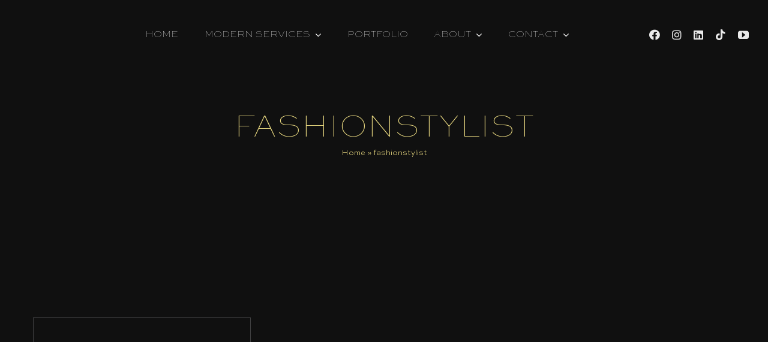

--- FILE ---
content_type: text/html; charset=UTF-8
request_url: https://themodernagestudio.com/tag/fashionstylist/
body_size: 26714
content:
<!DOCTYPE html><html class="avada-html-layout-wide avada-html-header-position-top avada-html-is-archive" lang="it-IT" prefix="og: http://ogp.me/ns# fb: http://ogp.me/ns/fb#"><head><script data-no-optimize="1">var litespeed_docref=sessionStorage.getItem("litespeed_docref");litespeed_docref&&(Object.defineProperty(document,"referrer",{get:function(){return litespeed_docref}}),sessionStorage.removeItem("litespeed_docref"));</script> <meta http-equiv="X-UA-Compatible" content="IE=edge" /><meta http-equiv="Content-Type" content="text/html; charset=utf-8"/><meta name="viewport" content="width=device-width, initial-scale=1" /><meta name='robots' content='index, follow, max-image-preview:large, max-snippet:-1, max-video-preview:-1' /><title>fashionstylist Archivi - The Modern Age Studio</title><link rel="canonical" href="https://themodernagestudio.com/tag/fashionstylist/" /><meta property="og:locale" content="it_IT" /><meta property="og:type" content="article" /><meta property="og:title" content="fashionstylist Archivi - The Modern Age Studio" /><meta property="og:url" content="https://themodernagestudio.com/tag/fashionstylist/" /><meta property="og:site_name" content="The Modern Age Studio" /><meta name="twitter:card" content="summary_large_image" /> <script type="application/ld+json" class="yoast-schema-graph">{"@context":"https://schema.org","@graph":[{"@type":"CollectionPage","@id":"https://themodernagestudio.com/tag/fashionstylist/","url":"https://themodernagestudio.com/tag/fashionstylist/","name":"fashionstylist Archivi - The Modern Age Studio","isPartOf":{"@id":"https://themodernagestudio.com/#website"},"primaryImageOfPage":{"@id":"https://themodernagestudio.com/tag/fashionstylist/#primaryimage"},"image":{"@id":"https://themodernagestudio.com/tag/fashionstylist/#primaryimage"},"thumbnailUrl":"https://themodernagestudio.com/wp-content/uploads/2023/08/LINO-NGANDO-.png","breadcrumb":{"@id":"https://themodernagestudio.com/tag/fashionstylist/#breadcrumb"},"inLanguage":"it-IT"},{"@type":"ImageObject","inLanguage":"it-IT","@id":"https://themodernagestudio.com/tag/fashionstylist/#primaryimage","url":"https://themodernagestudio.com/wp-content/uploads/2023/08/LINO-NGANDO-.png","contentUrl":"https://themodernagestudio.com/wp-content/uploads/2023/08/LINO-NGANDO-.png","width":1640,"height":924,"caption":"Lino Ngando"},{"@type":"BreadcrumbList","@id":"https://themodernagestudio.com/tag/fashionstylist/#breadcrumb","itemListElement":[{"@type":"ListItem","position":1,"name":"Home","item":"https://themodernagestudio.com/"},{"@type":"ListItem","position":2,"name":"fashionstylist"}]},{"@type":"WebSite","@id":"https://themodernagestudio.com/#website","url":"https://themodernagestudio.com/","name":"The Modern Age Studio","description":"Seamless Strategic Positioning","publisher":{"@id":"https://themodernagestudio.com/#organization"},"alternateName":"Seamless Strategic Positioning","potentialAction":[{"@type":"SearchAction","target":{"@type":"EntryPoint","urlTemplate":"https://themodernagestudio.com/?s={search_term_string}"},"query-input":{"@type":"PropertyValueSpecification","valueRequired":true,"valueName":"search_term_string"}}],"inLanguage":"it-IT"},{"@type":"Organization","@id":"https://themodernagestudio.com/#organization","name":"The Modern Age Studio","alternateName":"Seamless Strategic Positioning","url":"https://themodernagestudio.com/","logo":{"@type":"ImageObject","inLanguage":"it-IT","@id":"https://themodernagestudio.com/#/schema/logo/image/","url":"https://themodernagestudio.com/wp-content/uploads/2022/07/cropped-1.png","contentUrl":"https://themodernagestudio.com/wp-content/uploads/2022/07/cropped-1.png","width":512,"height":512,"caption":"The Modern Age Studio"},"image":{"@id":"https://themodernagestudio.com/#/schema/logo/image/"},"sameAs":["https://www.facebook.com/themodernagestudio"]}]}</script> <link rel='dns-prefetch' href='//www.googletagmanager.com' /><link rel="alternate" type="application/rss+xml" title="The Modern Age Studio &raquo; Feed" href="https://themodernagestudio.com/feed/" /><link rel="shortcut icon" href="https://themodernagestudio.com/wp-content/uploads/2022/12/the-modern-age-studio-the-modern-age-studio-logo-circolare-bn-border-alpha-64.png" type="image/x-icon" /><link rel="apple-touch-icon" sizes="180x180" href="https://themodernagestudio.com/wp-content/uploads/2022/12/the-modern-age-studio-the-modern-age-studio-logo-circolare-bn-border-alpha-180.png"><link rel="icon" sizes="192x192" href="https://themodernagestudio.com/wp-content/uploads/2022/12/the-modern-age-studio-the-modern-age-studio-logo-circolare-bn-border-alpha-192.png"><meta name="msapplication-TileImage" content="https://themodernagestudio.com/wp-content/uploads/2022/12/the-modern-age-studio-the-modern-age-studio-logo-circolare-bn-border-alpha-270.png"><link rel="alternate" type="application/rss+xml" title="The Modern Age Studio &raquo; fashionstylist Feed del tag" href="https://themodernagestudio.com/tag/fashionstylist/feed/" /><meta property="og:locale" content="it_IT"/><meta property="og:type" content="article"/><meta property="og:site_name" content="The Modern Age Studio"/><meta property="og:title" content="fashionstylist Archivi - The Modern Age Studio"/><meta property="og:url" content="https://themodernagestudio.com/lino-ngando/"/><meta property="og:image" content="https://themodernagestudio.com/wp-content/uploads/2023/08/LINO-NGANDO-.png"/><meta property="og:image:width" content="1640"/><meta property="og:image:height" content="924"/><meta property="og:image:type" content="image/png"/><style id='wp-img-auto-sizes-contain-inline-css' type='text/css'>img:is([sizes=auto i],[sizes^="auto," i]){contain-intrinsic-size:3000px 1500px}
/*# sourceURL=wp-img-auto-sizes-contain-inline-css */</style><link data-optimized="2" rel="stylesheet" href="https://themodernagestudio.com/wp-content/litespeed/css/55ceab341e3b67b5bf22f495688dcf37.css?ver=65de2" /> <script id="wpml-cookie-js-extra" type="litespeed/javascript">var wpml_cookies={"wp-wpml_current_language":{"value":"it","expires":1,"path":"/"}};var wpml_cookies={"wp-wpml_current_language":{"value":"it","expires":1,"path":"/"}}</script> 
 <script type="litespeed/javascript" data-src="https://www.googletagmanager.com/gtag/js?id=G-6F4X3M08HC" id="google_gtagjs-js"></script> <script id="google_gtagjs-js-after" type="litespeed/javascript">window.dataLayer=window.dataLayer||[];function gtag(){dataLayer.push(arguments)}
gtag("set","linker",{"domains":["themodernagestudio.com"]});gtag("js",new Date());gtag("set","developer_id.dZTNiMT",!0);gtag("config","G-6F4X3M08HC")</script> <link rel="https://api.w.org/" href="https://themodernagestudio.com/wp-json/" /><link rel="alternate" title="JSON" type="application/json" href="https://themodernagestudio.com/wp-json/wp/v2/tags/433" /><link rel="EditURI" type="application/rsd+xml" title="RSD" href="https://themodernagestudio.com/xmlrpc.php?rsd" /><meta name="generator" content="WordPress 6.9" /><meta name="generator" content="WPML ver:4.8.4 stt:1,27;" /><meta name="generator" content="Site Kit by Google 1.170.0" /><style>.cmplz-hidden {
					display: none !important;
				}</style><link rel="preload" href="https://themodernagestudio.com/wp-content/themes/Avada/includes/lib/assets/fonts/icomoon/awb-icons.woff" as="font" type="font/woff" crossorigin><link rel="preload" href="//themodernagestudio.com/wp-content/themes/Avada/includes/lib/assets/fonts/fontawesome/webfonts/fa-brands-400.woff2" as="font" type="font/woff2" crossorigin><link rel="preload" href="//themodernagestudio.com/wp-content/themes/Avada/includes/lib/assets/fonts/fontawesome/webfonts/fa-solid-900.woff2" as="font" type="font/woff2" crossorigin><link rel="preload" href="https://themodernagestudio.com/wp-content/uploads/fusion-icons/Fashion-Icon-Set-v1.0/fonts/Fashion-Icon-Set.ttf?26yh6g" as="font" type="font/ttf" crossorigin><style type="text/css" id="css-fb-visibility">@media screen and (max-width: 640px){.fusion-no-small-visibility{display:none !important;}body .sm-text-align-center{text-align:center !important;}body .sm-text-align-left{text-align:left !important;}body .sm-text-align-right{text-align:right !important;}body .sm-flex-align-center{justify-content:center !important;}body .sm-flex-align-flex-start{justify-content:flex-start !important;}body .sm-flex-align-flex-end{justify-content:flex-end !important;}body .sm-mx-auto{margin-left:auto !important;margin-right:auto !important;}body .sm-ml-auto{margin-left:auto !important;}body .sm-mr-auto{margin-right:auto !important;}body .fusion-absolute-position-small{position:absolute;top:auto;width:100%;}.awb-sticky.awb-sticky-small{ position: sticky; top: var(--awb-sticky-offset,0); }}@media screen and (min-width: 641px) and (max-width: 1220px){.fusion-no-medium-visibility{display:none !important;}body .md-text-align-center{text-align:center !important;}body .md-text-align-left{text-align:left !important;}body .md-text-align-right{text-align:right !important;}body .md-flex-align-center{justify-content:center !important;}body .md-flex-align-flex-start{justify-content:flex-start !important;}body .md-flex-align-flex-end{justify-content:flex-end !important;}body .md-mx-auto{margin-left:auto !important;margin-right:auto !important;}body .md-ml-auto{margin-left:auto !important;}body .md-mr-auto{margin-right:auto !important;}body .fusion-absolute-position-medium{position:absolute;top:auto;width:100%;}.awb-sticky.awb-sticky-medium{ position: sticky; top: var(--awb-sticky-offset,0); }}@media screen and (min-width: 1221px){.fusion-no-large-visibility{display:none !important;}body .lg-text-align-center{text-align:center !important;}body .lg-text-align-left{text-align:left !important;}body .lg-text-align-right{text-align:right !important;}body .lg-flex-align-center{justify-content:center !important;}body .lg-flex-align-flex-start{justify-content:flex-start !important;}body .lg-flex-align-flex-end{justify-content:flex-end !important;}body .lg-mx-auto{margin-left:auto !important;margin-right:auto !important;}body .lg-ml-auto{margin-left:auto !important;}body .lg-mr-auto{margin-right:auto !important;}body .fusion-absolute-position-large{position:absolute;top:auto;width:100%;}.awb-sticky.awb-sticky-large{ position: sticky; top: var(--awb-sticky-offset,0); }}</style> <script type="litespeed/javascript">(function(w,d,s,l,i){w[l]=w[l]||[];w[l].push({'gtm.start':new Date().getTime(),event:'gtm.js'});var f=d.getElementsByTagName(s)[0],j=d.createElement(s),dl=l!='dataLayer'?'&l='+l:'';j.async=!0;j.src='https://www.googletagmanager.com/gtm.js?id='+i+dl;f.parentNode.insertBefore(j,f)})(window,document,'script','dataLayer','GTM-MRJ7QXS')</script> <meta name="generator" content="Powered by Slider Revolution 6.7.38 - responsive, Mobile-Friendly Slider Plugin for WordPress with comfortable drag and drop interface." /> <script type="litespeed/javascript">function setREVStartSize(e){window.RSIW=window.RSIW===undefined?window.innerWidth:window.RSIW;window.RSIH=window.RSIH===undefined?window.innerHeight:window.RSIH;try{var pw=document.getElementById(e.c).parentNode.offsetWidth,newh;pw=pw===0||isNaN(pw)||(e.l=="fullwidth"||e.layout=="fullwidth")?window.RSIW:pw;e.tabw=e.tabw===undefined?0:parseInt(e.tabw);e.thumbw=e.thumbw===undefined?0:parseInt(e.thumbw);e.tabh=e.tabh===undefined?0:parseInt(e.tabh);e.thumbh=e.thumbh===undefined?0:parseInt(e.thumbh);e.tabhide=e.tabhide===undefined?0:parseInt(e.tabhide);e.thumbhide=e.thumbhide===undefined?0:parseInt(e.thumbhide);e.mh=e.mh===undefined||e.mh==""||e.mh==="auto"?0:parseInt(e.mh,0);if(e.layout==="fullscreen"||e.l==="fullscreen")
newh=Math.max(e.mh,window.RSIH);else{e.gw=Array.isArray(e.gw)?e.gw:[e.gw];for(var i in e.rl)if(e.gw[i]===undefined||e.gw[i]===0)e.gw[i]=e.gw[i-1];e.gh=e.el===undefined||e.el===""||(Array.isArray(e.el)&&e.el.length==0)?e.gh:e.el;e.gh=Array.isArray(e.gh)?e.gh:[e.gh];for(var i in e.rl)if(e.gh[i]===undefined||e.gh[i]===0)e.gh[i]=e.gh[i-1];var nl=new Array(e.rl.length),ix=0,sl;e.tabw=e.tabhide>=pw?0:e.tabw;e.thumbw=e.thumbhide>=pw?0:e.thumbw;e.tabh=e.tabhide>=pw?0:e.tabh;e.thumbh=e.thumbhide>=pw?0:e.thumbh;for(var i in e.rl)nl[i]=e.rl[i]<window.RSIW?0:e.rl[i];sl=nl[0];for(var i in nl)if(sl>nl[i]&&nl[i]>0){sl=nl[i];ix=i}
var m=pw>(e.gw[ix]+e.tabw+e.thumbw)?1:(pw-(e.tabw+e.thumbw))/(e.gw[ix]);newh=(e.gh[ix]*m)+(e.tabh+e.thumbh)}
var el=document.getElementById(e.c);if(el!==null&&el)el.style.height=newh+"px";el=document.getElementById(e.c+"_wrapper");if(el!==null&&el){el.style.height=newh+"px";el.style.display="block"}}catch(e){console.log("Failure at Presize of Slider:"+e)}}</script> <script type="litespeed/javascript">var doc=document.documentElement;doc.setAttribute('data-useragent',navigator.userAgent)</script> <meta name="facebook-domain-verification" content="txc9eov7wcboln8dwf60bpr323ldf8" /><meta name="facebook-domain-verification" content="tv2cdx9lc4x5shqopm1nqhu7c30kqp" />
 <script type="litespeed/javascript">gtag('event','conversion',{'send_to':'AW-17660741889/4tLACL2qga8bEIGSpuVB','value':1.0,'currency':'EUR'})</script>  <script type="litespeed/javascript">function gtag_report_conversion(url){var callback=function(){if(typeof(url)!='undefined'){window.location=url}};gtag('event','conversion',{'send_to':'AW-17660741889/4tLACL2qga8bEIGSpuVB','value':1.0,'currency':'EUR','event_callback':callback});return!1}</script>  <script type="text/plain" data-service="google-analytics" data-category="statistics" async data-cmplz-src="https://www.googletagmanager.com/gtag/js?id=AW-17660741889"></script> <script type="litespeed/javascript">window.dataLayer=window.dataLayer||[];function gtag(){dataLayer.push(arguments)}
gtag('js',new Date());gtag('config','AW-17660741889')</script> <style id='rs-plugin-settings-inline-css' type='text/css'>#rs-demo-id {}
/*# sourceURL=rs-plugin-settings-inline-css */</style></head><body data-cmplz=1 class="archive tag tag-fashionstylist tag-433 wp-theme-Avada fusion-image-hovers fusion-pagination-sizing fusion-button_type-flat fusion-button_span-no fusion-button_gradient-linear avada-image-rollover-circle-yes avada-image-rollover-yes avada-image-rollover-direction-center_vertical fusion-body ltr fusion-sticky-header no-tablet-sticky-header no-mobile-sticky-header no-mobile-slidingbar avada-has-rev-slider-styles fusion-disable-outline fusion-sub-menu-fade mobile-logo-pos-left layout-wide-mode avada-has-boxed-modal-shadow-none layout-scroll-offset-full avada-has-zero-margin-offset-top fusion-top-header menu-text-align-left mobile-menu-design-modern fusion-show-pagination-text fusion-header-layout-v1 avada-responsive avada-footer-fx-none avada-menu-highlight-style-background fusion-search-form-classic fusion-main-menu-search-dropdown fusion-avatar-square avada-dropdown-styles avada-blog-layout-grid avada-blog-archive-layout-grid avada-header-shadow-no avada-menu-icon-position-left avada-has-megamenu-shadow avada-has-mainmenu-dropdown-divider avada-has-header-100-width avada-has-pagetitle-100-width avada-has-pagetitle-bg-full avada-has-pagetitle-bg-parallax avada-has-100-footer avada-has-breadcrumb-mobile-hidden avada-has-titlebar-bar_and_content avada-header-border-color-full-transparent avada-has-pagination-padding avada-flyout-menu-direction-fade avada-ec-views-v1" data-awb-post-id="4874">
<noscript>
<iframe data-lazyloaded="1" src="about:blank" data-litespeed-src="https://www.googletagmanager.com/ns.html?id=GTM-MRJ7QXS" height="0" width="0" style="display:none;visibility:hidden"></iframe>
</noscript>
<a class="skip-link screen-reader-text" href="#content">Salta al contenuto</a><div id="boxed-wrapper"><div id="wrapper" class="fusion-wrapper"><div id="home" style="position:relative;top:-1px;"></div><div class="fusion-tb-header"><div class="fusion-fullwidth fullwidth-box fusion-builder-row-1 fusion-flex-container has-pattern-background has-mask-background hundred-percent-fullwidth non-hundred-percent-height-scrolling fusion-sticky-container fusion-custom-z-index fusion-absolute-container fusion-absolute-position-small fusion-absolute-position-medium fusion-absolute-position-large" style="--awb-border-radius-top-left:0px;--awb-border-radius-top-right:0px;--awb-border-radius-bottom-right:0px;--awb-border-radius-bottom-left:0px;--awb-z-index:2005;--awb-padding-right:20px;--awb-padding-left:20px;--awb-padding-right-medium:5%;--awb-padding-right-small:0px;--awb-padding-left-small:0px;--awb-background-color:var(--awb-color8);--awb-flex-wrap:wrap;" data-transition-offset="0" data-scroll-offset="0" data-sticky-small-visibility="1" data-sticky-medium-visibility="1" data-sticky-large-visibility="1" ><div class="fusion-builder-row fusion-row fusion-flex-align-items-stretch fusion-flex-justify-content-space-evenly fusion-flex-content-wrap" style="width:104% !important;max-width:104% !important;margin-left: calc(-4% / 2 );margin-right: calc(-4% / 2 );"><div class="fusion-layout-column fusion_builder_column fusion-builder-column-0 fusion_builder_column_1_6 1_6 fusion-flex-column" style="--awb-padding-top:1%;--awb-padding-right:4%;--awb-padding-bottom:1%;--awb-padding-left:4%;--awb-padding-top-small:4%;--awb-bg-size:cover;--awb-border-color:var(--awb-color1);--awb-border-style:solid;--awb-width-large:16.666666666667%;--awb-margin-top-large:0px;--awb-spacing-right-large:0%;--awb-margin-bottom-large:0px;--awb-spacing-left-large:11.52%;--awb-width-medium:40%;--awb-order-medium:0;--awb-spacing-right-medium:0%;--awb-spacing-left-medium:4.8%;--awb-width-small:80%;--awb-order-small:0;--awb-spacing-right-small:0%;--awb-spacing-left-small:2.4%;"><div class="fusion-column-wrapper fusion-column-has-shadow fusion-flex-justify-content-center fusion-content-layout-column"><div class="fusion-image-element sm-text-align-left" style="text-align:center;--awb-max-width:150px;--awb-caption-title-font-family:var(--h2_typography-font-family);--awb-caption-title-font-weight:var(--h2_typography-font-weight);--awb-caption-title-font-style:var(--h2_typography-font-style);--awb-caption-title-size:var(--h2_typography-font-size);--awb-caption-title-transform:var(--h2_typography-text-transform);--awb-caption-title-line-height:var(--h2_typography-line-height);--awb-caption-title-letter-spacing:var(--h2_typography-letter-spacing);"><span class=" fusion-imageframe imageframe-none imageframe-1 hover-type-none"><a class="fusion-no-lightbox" href="https://themodernagestudio.com" target="_self" aria-label="The Modern Age Studio &#8211; Logo"><img fetchpriority="high" decoding="async" width="1200" height="606" alt="The Modern Age Studio - Logo" src="https://themodernagestudio.com/wp-content/uploads/2022/10/the-modern-age-studio-logo-rettangolare-bn-invertito-alpha.png" data-orig-src="https://themodernagestudio.com/wp-content/uploads/2022/10/the-modern-age-studio-logo-rettangolare-bn-invertito-alpha.png" class="lazyload img-responsive wp-image-1626" srcset="data:image/svg+xml,%3Csvg%20xmlns%3D%27http%3A%2F%2Fwww.w3.org%2F2000%2Fsvg%27%20width%3D%271200%27%20height%3D%27606%27%20viewBox%3D%270%200%201200%20606%27%3E%3Crect%20width%3D%271200%27%20height%3D%27606%27%20fill-opacity%3D%220%22%2F%3E%3C%2Fsvg%3E" data-srcset="https://themodernagestudio.com/wp-content/uploads/2022/10/the-modern-age-studio-logo-rettangolare-bn-invertito-alpha-200x101.png 200w, https://themodernagestudio.com/wp-content/uploads/2022/10/the-modern-age-studio-logo-rettangolare-bn-invertito-alpha-400x202.png 400w, https://themodernagestudio.com/wp-content/uploads/2022/10/the-modern-age-studio-logo-rettangolare-bn-invertito-alpha-600x303.png 600w, https://themodernagestudio.com/wp-content/uploads/2022/10/the-modern-age-studio-logo-rettangolare-bn-invertito-alpha-800x404.png 800w, https://themodernagestudio.com/wp-content/uploads/2022/10/the-modern-age-studio-logo-rettangolare-bn-invertito-alpha.png 1200w" data-sizes="auto" data-orig-sizes="(max-width: 1220px) 100vw, (max-width: 640px) 100vw, (max-width: 1919px) 400px,(min-width: 1920px) 17vw" /></a></span></div></div></div><div class="fusion-layout-column fusion_builder_column fusion-builder-column-1 fusion_builder_column_2_3 2_3 fusion-flex-column" style="--awb-padding-top:20px;--awb-padding-bottom:20px;--awb-bg-color:rgba(255,255,255,0);--awb-bg-color-hover:rgba(255,255,255,0);--awb-bg-size:cover;--awb-border-color:var(--awb-color1);--awb-border-style:solid;--awb-width-large:66.666666666667%;--awb-margin-top-large:0px;--awb-spacing-right-large:0%;--awb-margin-bottom-large:0px;--awb-spacing-left-large:0%;--awb-width-medium:20%;--awb-order-medium:2;--awb-spacing-right-medium:0%;--awb-spacing-left-medium:0%;--awb-width-small:20%;--awb-order-small:0;--awb-spacing-right-small:9.6%;--awb-spacing-left-small:0%;"><div class="fusion-column-wrapper fusion-column-has-shadow fusion-flex-justify-content-center fusion-content-layout-column"><nav class="awb-menu awb-menu_row awb-menu_em-hover mobile-mode-collapse-to-button awb-menu_icons-left awb-menu_dc-yes mobile-trigger-fullwidth-on awb-menu_mobile-toggle awb-menu_indent-left awb-menu_mt-fullwidth mobile-size-full-absolute loading mega-menu-loading awb-menu_desktop awb-menu_dropdown awb-menu_expand-right awb-menu_transition-slide_up" style="--awb-text-transform:uppercase;--awb-min-height:75px;--awb-bg:rgba(255,255,255,0);--awb-justify-content:space-evenly;--awb-items-padding-right:12px;--awb-items-padding-left:12px;--awb-border-color:var(--awb-color1);--awb-color:var(--awb-color3);--awb-active-color:var(--awb-color1);--awb-active-border-bottom:0.5px;--awb-active-border-color:var(--awb-color1);--awb-submenu-bg:var(--awb-color1);--awb-submenu-sep-color:rgba(226,226,226,0);--awb-submenu-items-padding-top:16px;--awb-submenu-items-padding-bottom:16px;--awb-submenu-border-radius-top-left:3px;--awb-submenu-border-radius-top-right:3px;--awb-submenu-border-radius-bottom-right:3px;--awb-submenu-border-radius-bottom-left:3px;--awb-submenu-active-color:var(--awb-color5);--awb-submenu-text-transform:uppercase;--awb-submenu-max-width:200px;--awb-icons-color:var(--awb-color1);--awb-icons-hover-color:var(--awb-color1);--awb-main-justify-content:flex-start;--awb-mobile-nav-button-align-hor:center;--awb-mobile-color:var(--awb-color8);--awb-mobile-active-bg:var(--awb-color1);--awb-mobile-active-color:var(--awb-color8);--awb-mobile-trigger-font-size:28px;--awb-mobile-trigger-color:var(--awb-color2);--awb-mobile-trigger-background-color:rgba(234,234,234,0);--awb-mobile-sep-color:rgba(0,0,0,0);--awb-mobile-justify:flex-start;--awb-mobile-caret-left:auto;--awb-mobile-caret-right:0;--awb-box-shadow:0px 24px 20px -8px hsla(var(--awb-color7-h),var(--awb-color7-s),calc( var(--awb-color7-l) - 20% ),calc( var(--awb-color7-a) - 91% ));;--awb-fusion-font-family-typography:&quot;Sweet Sans Pro ExThin&quot;;--awb-fusion-font-style-typography:normal;--awb-fusion-font-weight-typography:400;--awb-fusion-font-family-submenu-typography:inherit;--awb-fusion-font-style-submenu-typography:normal;--awb-fusion-font-weight-submenu-typography:400;--awb-fusion-font-family-mobile-typography:&quot;Sweet Sans Pro Regular&quot;;--awb-fusion-font-style-mobile-typography:normal;--awb-fusion-font-weight-mobile-typography:400;" aria-label="Main Menu" data-breakpoint="1220" data-count="0" data-transition-type="fade" data-transition-time="300" data-expand="right"><button type="button" class="awb-menu__m-toggle awb-menu__m-toggle_no-text" aria-expanded="false" aria-controls="menu-main-menu"><span class="awb-menu__m-toggle-inner"><span class="collapsed-nav-text"><span class="screen-reader-text">Toggle Navigation</span></span><span class="awb-menu__m-collapse-icon awb-menu__m-collapse-icon_no-text"><span class="awb-menu__m-collapse-icon-open awb-menu__m-collapse-icon-open_no-text fa-bars fas"></span><span class="awb-menu__m-collapse-icon-close awb-menu__m-collapse-icon-close_no-text fa-bolt fas"></span></span></span></button><ul id="menu-main-menu" class="fusion-menu awb-menu__main-ul awb-menu__main-ul_row"><li  id="menu-item-6"  class="menu-item menu-item-type-post_type menu-item-object-page menu-item-home menu-item-6 awb-menu__li awb-menu__main-li awb-menu__main-li_regular"  data-item-id="6"><span class="awb-menu__main-background-default awb-menu__main-background-default_fade"></span><span class="awb-menu__main-background-active awb-menu__main-background-active_fade"></span><a  href="https://themodernagestudio.com/" class="awb-menu__main-a awb-menu__main-a_regular"><span class="menu-text">HOME</span></a></li><li  id="menu-item-25"  class="menu-item menu-item-type-post_type menu-item-object-page menu-item-has-children menu-item-25 awb-menu__li awb-menu__main-li awb-menu__main-li_regular"  data-item-id="25"><span class="awb-menu__main-background-default awb-menu__main-background-default_fade"></span><span class="awb-menu__main-background-active awb-menu__main-background-active_fade"></span><a  href="https://themodernagestudio.com/modern-services/" class="awb-menu__main-a awb-menu__main-a_regular"><span class="menu-text">MODERN SERVICES</span><span class="awb-menu__open-nav-submenu-hover"></span></a><button type="button" aria-label="Open submenu of MODERN SERVICES" aria-expanded="false" class="awb-menu__open-nav-submenu_mobile awb-menu__open-nav-submenu_main"></button><ul class="awb-menu__sub-ul awb-menu__sub-ul_main"><li  id="menu-item-1801"  class="menu-item menu-item-type-post_type menu-item-object-page menu-item-1801 awb-menu__li awb-menu__sub-li" ><a  href="https://themodernagestudio.com/modern-branding/" class="awb-menu__sub-a"><span>BRANDING</span></a></li><li  id="menu-item-2163"  class="menu-item menu-item-type-post_type menu-item-object-page menu-item-2163 awb-menu__li awb-menu__sub-li" ><a  href="https://themodernagestudio.com/modern-media/" class="awb-menu__sub-a"><span>MEDIA</span></a></li><li  id="menu-item-2164"  class="menu-item menu-item-type-post_type menu-item-object-page menu-item-2164 awb-menu__li awb-menu__sub-li" ><a  href="https://themodernagestudio.com/modern-marketing/" class="awb-menu__sub-a"><span>MARKETING</span></a></li></ul></li><li  id="menu-item-26"  class="menu-item menu-item-type-post_type menu-item-object-page menu-item-26 awb-menu__li awb-menu__main-li awb-menu__main-li_regular"  data-item-id="26"><span class="awb-menu__main-background-default awb-menu__main-background-default_fade"></span><span class="awb-menu__main-background-active awb-menu__main-background-active_fade"></span><a  href="https://themodernagestudio.com/portfolio/" class="awb-menu__main-a awb-menu__main-a_regular"><span class="menu-text">PORTFOLIO</span></a></li><li  id="menu-item-28"  class="menu-item menu-item-type-post_type menu-item-object-page menu-item-has-children menu-item-28 awb-menu__li awb-menu__main-li awb-menu__main-li_regular"  data-item-id="28"><span class="awb-menu__main-background-default awb-menu__main-background-default_fade"></span><span class="awb-menu__main-background-active awb-menu__main-background-active_fade"></span><a  href="https://themodernagestudio.com/about/" class="awb-menu__main-a awb-menu__main-a_regular"><span class="menu-text">ABOUT</span><span class="awb-menu__open-nav-submenu-hover"></span></a><button type="button" aria-label="Open submenu of ABOUT" aria-expanded="false" class="awb-menu__open-nav-submenu_mobile awb-menu__open-nav-submenu_main"></button><ul class="awb-menu__sub-ul awb-menu__sub-ul_main"><li  id="menu-item-24"  class="menu-item menu-item-type-post_type menu-item-object-page menu-item-24 awb-menu__li awb-menu__sub-li" ><a  href="https://themodernagestudio.com/blog/" class="awb-menu__sub-a"><span>NEWS</span></a></li></ul></li><li  id="menu-item-23"  class="menu-item menu-item-type-post_type menu-item-object-page menu-item-has-children menu-item-23 awb-menu__li awb-menu__main-li awb-menu__main-li_regular"  data-item-id="23"><span class="awb-menu__main-background-default awb-menu__main-background-default_fade"></span><span class="awb-menu__main-background-active awb-menu__main-background-active_fade"></span><a  href="https://themodernagestudio.com/contact/" class="awb-menu__main-a awb-menu__main-a_regular"><span class="menu-text">CONTACT</span><span class="awb-menu__open-nav-submenu-hover"></span></a><button type="button" aria-label="Open submenu of CONTACT" aria-expanded="false" class="awb-menu__open-nav-submenu_mobile awb-menu__open-nav-submenu_main"></button><ul class="awb-menu__sub-ul awb-menu__sub-ul_main"><li  id="menu-item-4615"  class="menu-item menu-item-type-post_type menu-item-object-page menu-item-4615 awb-menu__li awb-menu__sub-li" ><a  href="https://themodernagestudio.com/careers/" class="awb-menu__sub-a"><span>Careers</span></a></li></ul></li><li  id="menu-item-wpml-ls-22-en"  class="menu-item wpml-ls-slot-22 wpml-ls-item wpml-ls-item-en wpml-ls-menu-item wpml-ls-first-item menu-item-type-wpml_ls_menu_item menu-item-object-wpml_ls_menu_item menu-item-wpml-ls-22-en awb-menu__li awb-menu__main-li awb-menu__main-li_regular"  data-classes="menu-item" data-item-id="wpml-ls-22-en"><span class="awb-menu__main-background-default awb-menu__main-background-default_fade"></span><span class="awb-menu__main-background-active awb-menu__main-background-active_fade"></span><a  title="Passa a Inglese" href="https://themodernagestudio.com/en/tag/fashionstylist-en/" class="awb-menu__main-a awb-menu__main-a_regular wpml-ls-link" aria-label="Passa a Inglese" role="menuitem"><span class="menu-text"><img decoding="async"
class="lazyload wpml-ls-flag"
src="[data-uri]" data-orig-src="https://themodernagestudio.com/wp-content/plugins/sitepress-multilingual-cms/res/flags/en.png"
alt="Inglese"
/></span></a></li><li  id="menu-item-wpml-ls-22-it"  class="menu-item wpml-ls-slot-22 wpml-ls-item wpml-ls-item-it wpml-ls-current-language wpml-ls-menu-item wpml-ls-last-item menu-item-type-wpml_ls_menu_item menu-item-object-wpml_ls_menu_item menu-item-wpml-ls-22-it awb-menu__li awb-menu__main-li awb-menu__main-li_regular"  data-classes="menu-item" data-item-id="wpml-ls-22-it"><span class="awb-menu__main-background-default awb-menu__main-background-default_fade"></span><span class="awb-menu__main-background-active awb-menu__main-background-active_fade"></span><a  href="https://themodernagestudio.com/tag/fashionstylist/" class="awb-menu__main-a awb-menu__main-a_regular wpml-ls-link" role="menuitem"><span class="menu-text"><img decoding="async"
class="lazyload wpml-ls-flag"
src="[data-uri]" data-orig-src="https://themodernagestudio.com/wp-content/plugins/sitepress-multilingual-cms/res/flags/it.png"
alt="Italiano"
/></span></a></li></ul></nav></div></div><div class="fusion-layout-column fusion_builder_column fusion-builder-column-2 fusion_builder_column_1_6 1_6 fusion-flex-column fusion-no-small-visibility" style="--awb-bg-size:cover;--awb-border-color:var(--awb-color1);--awb-border-style:solid;--awb-width-large:16.666666666667%;--awb-margin-top-large:0px;--awb-spacing-right-large:11.52%;--awb-margin-bottom-large:0px;--awb-spacing-left-large:0px;--awb-width-medium:40%;--awb-order-medium:1;--awb-spacing-right-medium:-2px;--awb-spacing-left-medium:-2px;--awb-width-small:100%;--awb-order-small:0;--awb-spacing-right-small:1.92%;--awb-spacing-left-small:1.92%;"><div class="fusion-column-wrapper fusion-column-has-shadow fusion-flex-justify-content-center fusion-content-layout-column"><div class="fusion-social-links fusion-social-links-1" style="--awb-margin-top:0px;--awb-margin-right:0px;--awb-margin-bottom:0px;--awb-margin-left:0px;--awb-alignment:center;--awb-box-border-top:0px;--awb-box-border-right:0px;--awb-box-border-bottom:0px;--awb-box-border-left:0px;--awb-icon-colors-hover:hsla(var(--awb-color1-h),var(--awb-color1-s),var(--awb-color1-l),calc( var(--awb-color1-a) - 20% ));--awb-box-colors-hover:hsla(var(--awb-color7-h),var(--awb-color7-s),calc( var(--awb-color7-l) - 20% ),calc( var(--awb-color7-a) - 20% ));--awb-box-border-color:var(--awb-color3);--awb-box-border-color-hover:var(--awb-color4);"><div class="fusion-social-networks color-type-custom"><div class="fusion-social-networks-wrapper"><a class="fusion-social-network-icon fusion-tooltip fusion-facebook fa-facebook fab" style="color:var(--awb-color4);font-size:18px;" data-placement="top" data-title="Facebook" data-toggle="tooltip" title="Facebook" aria-label="facebook" target="_blank" rel="noopener noreferrer" href="https://www.facebook.com/themodernagestudio"></a><a class="fusion-social-network-icon fusion-tooltip fusion-instagram fa-instagram fab" style="color:var(--awb-color4);font-size:18px;" data-placement="top" data-title="Instagram" data-toggle="tooltip" title="Instagram" aria-label="instagram" target="_blank" rel="noopener noreferrer" href="https://www.instagram.com/themodernagestud/"></a><a class="fusion-social-network-icon fusion-tooltip fusion-linkedin fa-linkedin fab" style="color:var(--awb-color4);font-size:18px;" data-placement="top" data-title="LinkedIn" data-toggle="tooltip" title="LinkedIn" aria-label="linkedin" target="_blank" rel="noopener noreferrer" href="https://www.linkedin.com/company/themodernagestudio/"></a><a class="fusion-social-network-icon fusion-tooltip fusion-tiktok awb-icon-tiktok" style="color:var(--awb-color4);font-size:18px;" data-placement="top" data-title="Tiktok" data-toggle="tooltip" title="Tiktok" aria-label="tiktok" target="_blank" rel="noopener noreferrer" href="https://www.tiktok.com/@themodernagestudio?_t=8X4ULOE4Thd&amp;_r=1"></a><a class="fusion-social-network-icon fusion-tooltip fusion-youtube awb-icon-youtube" style="color:var(--awb-color4);font-size:18px;" data-placement="top" data-title="YouTube" data-toggle="tooltip" title="YouTube" aria-label="youtube" target="_blank" rel="noopener noreferrer" href="https://www.youtube.com/channel/UClm1POIJDHDquVL3Jh_B21g"></a></div></div></div></div></div></div></div></div><div id="sliders-container" class="fusion-slider-visibility"></div><section class="avada-page-titlebar-wrapper" aria-label="Barra Titolo Pagina"><div class="fusion-page-title-bar fusion-page-title-bar-none fusion-page-title-bar-center"><div class="fusion-page-title-row"><div class="fusion-page-title-wrapper"><div class="fusion-page-title-captions"><h1 class="entry-title">fashionstylist</h1><div class="fusion-page-title-secondary"><nav class="fusion-breadcrumbs awb-yoast-breadcrumbs" aria-label="Breadcrumb"><span><span><a href="https://themodernagestudio.com/">Home</a></span> » <span class="breadcrumb_last" aria-current="page">fashionstylist</span></span></nav></div></div></div></div></div></section><main id="main" class="clearfix "><div class="fusion-row" style=""><section id="content" class=" full-width" style="width: 100%;"><div id="posts-container" class="fusion-blog-archive fusion-blog-layout-grid-wrapper fusion-blog-infinite fusion-clearfix"><div class="fusion-posts-container fusion-blog-layout-grid fusion-blog-layout-grid-3 isotope fusion-posts-container-infinite fusion-blog-rollover " data-pages="1"><article id="post-4874" class="fusion-post-grid  post fusion-clearfix post-4874 type-post status-publish format-standard has-post-thumbnail hentry category-beauty-explorer tag-accessori tag-ai tag-angola tag-antoinettepetroselli tag-brand tag-brandambassador tag-cambiamento tag-colori tag-consulentestile tag-designer tag-dettagli tag-donne tag-fashion tag-fashionstylist tag-fastfashion tag-femminile tag-francia tag-industriafashion tag-intelligenza-artificiale tag-italia tag-linongando tag-londra tag-look tag-metaverso tag-moda tag-modauomo tag-myboutonniere tag-natura tag-outfit tag-parigi tag-pasotti tag-pianeta tag-pittiimmagine tag-pittiuomo tag-safarisuit tag-sostenibilita tag-stile tag-tecnologie tag-tecnologieinnovative"><div class="fusion-post-wrapper"><div class="fusion-flexslider flexslider fusion-flexslider-loading fusion-post-slideshow"><ul class="slides"><li><div  class="fusion-image-wrapper" aria-haspopup="true">
<img width="1640" height="924" src="https://themodernagestudio.com/wp-content/uploads/2023/08/LINO-NGANDO-.png" class="attachment-full size-full lazyload wp-post-image" alt="Lino Ngando" decoding="async" srcset="data:image/svg+xml,%3Csvg%20xmlns%3D%27http%3A%2F%2Fwww.w3.org%2F2000%2Fsvg%27%20width%3D%271640%27%20height%3D%27924%27%20viewBox%3D%270%200%201640%20924%27%3E%3Crect%20width%3D%271640%27%20height%3D%27924%27%20fill-opacity%3D%220%22%2F%3E%3C%2Fsvg%3E" data-orig-src="https://themodernagestudio.com/wp-content/uploads/2023/08/LINO-NGANDO-.png" data-srcset="https://themodernagestudio.com/wp-content/uploads/2023/08/LINO-NGANDO--200x113.png 200w, https://themodernagestudio.com/wp-content/uploads/2023/08/LINO-NGANDO--400x225.png 400w, https://themodernagestudio.com/wp-content/uploads/2023/08/LINO-NGANDO--600x338.png 600w, https://themodernagestudio.com/wp-content/uploads/2023/08/LINO-NGANDO--800x451.png 800w, https://themodernagestudio.com/wp-content/uploads/2023/08/LINO-NGANDO--1200x676.png 1200w, https://themodernagestudio.com/wp-content/uploads/2023/08/LINO-NGANDO-.png 1640w" data-sizes="auto" /><div class="fusion-rollover"><div class="fusion-rollover-content"><a class="fusion-rollover-link" href="https://themodernagestudio.com/lino-ngando/">Lino Ngando: Alla scoperta del fascino dell&#8217;eleganza maschile</a><div class="fusion-rollover-sep"></div>
<a class="fusion-rollover-gallery" href="https://themodernagestudio.com/wp-content/uploads/2023/08/LINO-NGANDO-.png" data-options="" data-id="4874" data-rel="iLightbox[gallery]" data-title="LINO NGANDO" data-caption="">
Galleria					</a>
<a class="fusion-link-wrapper" href="https://themodernagestudio.com/lino-ngando/" aria-label="Lino Ngando: Alla scoperta del fascino dell&#8217;eleganza maschile"></a></div></div></div></li></ul></div><div class="fusion-post-content-wrapper"><div class="fusion-post-content post-content"><h2 class="entry-title fusion-post-title"><a href="https://themodernagestudio.com/lino-ngando/">Lino Ngando: Alla scoperta del fascino dell&#8217;eleganza maschile</a></h2><p class="fusion-single-line-meta">Di <span class="vcard"><span class="fn"><a href="https://themodernagestudio.com/author/tma-adm-usr/" title="Articoli scritti da TMA-Adm-Usr" rel="author">TMA-Adm-Usr</a></span></span><span class="fusion-inline-sep">|</span><span class="updated rich-snippet-hidden">2023-08-16T15:49:01+02:00</span><span>Agosto 16th, 2023</span><span class="fusion-inline-sep">|</span><a href="https://themodernagestudio.com/category/beauty-explorer/" rel="category tag">Beauty Explorer</a><span class="fusion-inline-sep">|</span></p><div class="fusion-content-sep sep-double sep-solid"></div><div class="fusion-post-content-container"></div></div><div class="fusion-meta-info"><div class="fusion-alignleft">
<a href="https://themodernagestudio.com/lino-ngando/" class="fusion-read-more" aria-label="More on Lino Ngando: Alla scoperta del fascino dell&#8217;eleganza maschile">
Continua a leggere										</a></div><div class="fusion-alignright">
<span>Commenti disabilitati<span class="screen-reader-text"> su Lino Ngando: Alla scoperta del fascino dell&#8217;eleganza maschile</span></span></div></div></div></div></article></div></div></section></div></main><div class="fusion-tb-footer fusion-footer"><div class="fusion-footer-widget-area fusion-widget-area"><div class="fusion-fullwidth fullwidth-box fusion-builder-row-2 fusion-flex-container has-pattern-background has-mask-background nonhundred-percent-fullwidth non-hundred-percent-height-scrolling" style="--awb-border-radius-top-left:0px;--awb-border-radius-top-right:0px;--awb-border-radius-bottom-right:0px;--awb-border-radius-bottom-left:0px;--awb-flex-wrap:wrap;" id="modulof" ><div class="fusion-builder-row fusion-row fusion-flex-align-items-flex-start fusion-flex-content-wrap" style="max-width:1216.8px;margin-left: calc(-4% / 2 );margin-right: calc(-4% / 2 );"><div class="fusion-layout-column fusion_builder_column fusion-builder-column-3 fusion_builder_column_1_1 1_1 fusion-flex-column" style="--awb-bg-color:var(--awb-color8);--awb-bg-color-hover:var(--awb-color8);--awb-bg-size:cover;--awb-width-large:100%;--awb-margin-top-large:0px;--awb-spacing-right-large:1.92%;--awb-margin-bottom-large:20px;--awb-spacing-left-large:1.92%;--awb-width-medium:100%;--awb-order-medium:0;--awb-spacing-right-medium:1.92%;--awb-spacing-left-medium:1.92%;--awb-width-small:100%;--awb-order-small:0;--awb-spacing-right-small:1.92%;--awb-spacing-left-small:1.92%;" id="modulof"><div class="fusion-column-wrapper fusion-column-has-shadow fusion-flex-justify-content-flex-start fusion-content-layout-column"><div class="_form_23"></div> <script charset="utf-8" type="litespeed/javascript">window.cfields={"17":"nome_centro_sportivo","14":"altre_spec","18":"come_ci_hai_trovato","15":"quando_desideri_essere_ricontattato"};window._show_thank_you=function(id,message,trackcmp_url,email){var form=document.getElementById('_form_'+id+'_'),thank_you=form.querySelector('._form-thank-you');form.querySelector('._form-content').style.display='none';thank_you.innerHTML=message;thank_you.style.display='block';const vgoAlias=typeof visitorGlobalObjectAlias==='undefined'?'vgo':visitorGlobalObjectAlias;var visitorObject=window[vgoAlias];if(email&&typeof visitorObject!=='undefined'){visitorObject('setEmail',email);visitorObject('update')}else if(typeof(trackcmp_url)!='undefined'&&trackcmp_url){_load_script(trackcmp_url)}
if(typeof window._form_callback!=='undefined')window._form_callback(id);thank_you.setAttribute('tabindex','-1');thank_you.focus()};window._show_unsubscribe=function(id,message,trackcmp_url,email){var form=document.getElementById('_form_'+id+'_'),unsub=form.querySelector('._form-thank-you');var branding=form.querySelector('._form-branding');if(branding){branding.style.display='none'}
form.querySelector('._form-content').style.display='none';unsub.style.display='block';form.insertAdjacentHTML('afterend',message)
const vgoAlias=typeof visitorGlobalObjectAlias==='undefined'?'vgo':visitorGlobalObjectAlias;var visitorObject=window[vgoAlias];if(email&&typeof visitorObject!=='undefined'){visitorObject('setEmail',email);visitorObject('update')}else if(typeof(trackcmp_url)!='undefined'&&trackcmp_url){_load_script(trackcmp_url)}
if(typeof window._form_callback!=='undefined')window._form_callback(id);};window._show_error=function(id,message,html){var form=document.getElementById('_form_'+id+'_'),err=document.createElement('div'),button=form.querySelector('button[type="submit"]'),old_error=form.querySelector('._form_error');if(old_error)old_error.parentNode.removeChild(old_error);err.innerHTML=message;err.className='_error-inner _form_error _no_arrow';var wrapper=document.createElement('div');wrapper.className='_form-inner _show_be_error';wrapper.appendChild(err);button.parentNode.insertBefore(wrapper,button);var submitButton=form.querySelector('[id^="_form"][id$="_submit"]');submitButton.disabled=!1;submitButton.classList.remove('processing');if(html){var div=document.createElement('div');div.className='_error-html';div.innerHTML=html;err.appendChild(div)}};window._show_pc_confirmation=function(id,header,detail,show,email){var form=document.getElementById('_form_'+id+'_'),pc_confirmation=form.querySelector('._form-pc-confirmation');if(pc_confirmation.style.display==='none'){form.querySelector('._form-content').style.display='none';pc_confirmation.innerHTML="<div class='_form-title'>"+header+"</div>"+"<p>"+detail+"</p>"+"<button class='_submit' id='hideButton'>Gestisci preferenze</button>";pc_confirmation.style.display='block';var mp=document.querySelector('input[name="mp"]');mp.value='0'}else{form.querySelector('._form-content').style.display='inline';pc_confirmation.style.display='none'}
var hideButton=document.getElementById('hideButton');hideButton.addEventListener('click',function(){var submitButton=document.querySelector('#_form_23_submit');submitButton.disabled=!1;submitButton.classList.remove('processing');var mp=document.querySelector('input[name="mp"]');mp.value='1';const cacheBuster=new URL(window.location.href);cacheBuster.searchParams.set('v',new Date().getTime());window.location.href=cacheBuster.toString()});const vgoAlias=typeof visitorGlobalObjectAlias==='undefined'?'vgo':visitorGlobalObjectAlias;var visitorObject=window[vgoAlias];if(email&&typeof visitorObject!=='undefined'){visitorObject('setEmail',email);visitorObject('update')}else if(typeof(trackcmp_url)!='undefined'&&trackcmp_url){_load_script(trackcmp_url)}
if(typeof window._form_callback!=='undefined')window._form_callback(id);};window._load_script=function(url,callback,isSubmit){var head=document.querySelector('head'),script=document.createElement('script'),r=!1;var submitButton=document.querySelector('#_form_23_submit');script.charset='utf-8';script.src=url;if(callback){script.onload=script.onreadystatechange=function(){if(!r&&(!this.readyState||this.readyState=='complete')){r=!0;callback()}}}
script.onerror=function(){if(isSubmit){if(script.src.length>10000){_show_error("68F2AC623F7B9","Invio non riuscito. Accorcia le risposte e riprova.")}else{_show_error("68F2AC623F7B9","Invio non riuscito. Riprova.")}
submitButton.disabled=!1;submitButton.classList.remove('processing')}}
head.appendChild(script)};(function(){var iti;if(window.location.search.search("excludeform")!==-1)return!1;var getCookie=function(name){var match=document.cookie.match(new RegExp('(^|; )'+name+'=([^;]+)'));return match?match[2]:localStorage.getItem(name)}
var setCookie=function(name,value){var now=new Date();var time=now.getTime();var expireTime=time+1000*60*60*24*365;now.setTime(expireTime);document.cookie=name+'='+value+'; expires='+now+';path=/; Secure; SameSite=Lax;';localStorage.setItem(name,value)}
var addEvent=function(element,event,func){if(element.addEventListener){element.addEventListener(event,func)}else{var oldFunc=element['on'+event];element['on'+event]=function(){oldFunc.apply(this,arguments);func.apply(this,arguments)}}}
var _removed=!1;var _form_output='\<style\>@import url(https:\/\/fonts.bunny.net\/css?family=ibm-plex-sans:400,700);\<\/style\>\<style\>\n#_form_68F2AC623F7B9_{font-size:14px;line-height:1.6;font-family:arial, helvetica, sans-serif;margin:0}._form_hide{display:none;visibility:hidden}._form_show{display:block;visibility:visible}#_form_68F2AC623F7B9_._form-top{top:0}#_form_68F2AC623F7B9_._form-bottom{bottom:0}#_form_68F2AC623F7B9_._form-left{left:0}#_form_68F2AC623F7B9_._form-right{right:0}#_form_68F2AC623F7B9_ input[type=\"text\"],#_form_68F2AC623F7B9_ input[type=\"tel\"],#_form_68F2AC623F7B9_ input[type=\"date\"],#_form_68F2AC623F7B9_ textarea{padding:6px;height:auto;border:#979797 1px solid;border-radius:4px;color:#fff !important;font-size:14px;-webkit-box-sizing:border-box;-moz-box-sizing:border-box;box-sizing:border-box}#_form_68F2AC623F7B9_ textarea{resize:none}#_form_68F2AC623F7B9_ ._submit{-webkit-appearance:none;cursor:pointer;font-family:arial, sans-serif;font-size:14px;text-align:center;background:#E6D67F !important;border:0 !important;-moz-border-radius:4px !important;-webkit-border-radius:4px !important;border-radius:4px !important;color:#FFFFFF !important;padding:10px !important}#_form_68F2AC623F7B9_ ._submit:disabled{cursor:not-allowed;opacity:0.4}#_form_68F2AC623F7B9_ ._submit.processing{position:relative}#_form_68F2AC623F7B9_ ._submit.processing::before{content:\"\";width:1em;height:1em;position:absolute;z-index:1;top:50%;left:50%;border:double 3px transparent;border-radius:50%;background-image:linear-gradient(#E6D67F, #E6D67F), conic-gradient(#E6D67F, #FFFFFF);background-origin:border-box;background-clip:content-box, border-box;animation:1200ms ease 0s infinite normal none running _spin}#_form_68F2AC623F7B9_ ._submit.processing::after{content:\"\";position:absolute;top:0;bottom:0;left:0;right:0}@keyframes _spin{0%{transform:translate(-50%, -50%) rotate(90deg)}100%{transform:translate(-50%, -50%) rotate(450deg)}}#_form_68F2AC623F7B9_ ._close-icon{cursor:pointer;background-image:url(\"https:\/\/d226aj4ao1t61q.cloudfront.net\/esfkyjh1u_forms-close-dark.png\");background-repeat:no-repeat;background-size:14.2px 14.2px;position:absolute;display:block;top:11px;right:9px;overflow:hidden;width:16.2px;height:16.2px}#_form_68F2AC623F7B9_ ._close-icon:before{position:relative}#_form_68F2AC623F7B9_ ._form-body{margin-bottom:30px}#_form_68F2AC623F7B9_ ._form-image-left{width:150px;float:left}#_form_68F2AC623F7B9_ ._form-content-right{margin-left:164px}#_form_68F2AC623F7B9_ ._form-branding{color:#fff;font-size:10px;clear:both;text-align:left;margin-top:30px;font-weight:100}#_form_68F2AC623F7B9_ ._form-branding ._logo{display:block;width:130px;height:14px;margin-top:6px;background-image:url(\"https:\/\/d226aj4ao1t61q.cloudfront.net\/hh9ujqgv5_aclogo_li.png\");background-size:130px auto;background-repeat:no-repeat}#_form_68F2AC623F7B9_ .form-sr-only{position:absolute;width:1px;height:1px;padding:0;margin:-1px;overflow:hidden;clip:rect(0, 0, 0, 0);border:0}#_form_68F2AC623F7B9_ ._form-label,#_form_68F2AC623F7B9_ ._form_element ._form-label{font-weight:bold;margin-bottom:5px;display:block}#_form_68F2AC623F7B9_._dark ._form-branding{color:#333}#_form_68F2AC623F7B9_._dark ._form-branding ._logo{background-image:url(\"https:\/\/d226aj4ao1t61q.cloudfront.net\/jftq2c8s_aclogo_dk.png\")}#_form_68F2AC623F7B9_ ._form_element{position:relative;margin-bottom:10px;font-size:0;max-width:100%}#_form_68F2AC623F7B9_ ._form_element *{font-size:14px}#_form_68F2AC623F7B9_ ._form_element._clear{clear:both;width:100%;float:none}#_form_68F2AC623F7B9_ ._form_element._clear:after{clear:left}#_form_68F2AC623F7B9_ ._form_element input[type=\"text\"],#_form_68F2AC623F7B9_ ._form_element input[type=\"date\"],#_form_68F2AC623F7B9_ ._form_element select,#_form_68F2AC623F7B9_ ._form_element textarea:not(.g-recaptcha-response){display:block;width:100%;-webkit-box-sizing:border-box;-moz-box-sizing:border-box;box-sizing:border-box;font-family:inherit}#_form_68F2AC623F7B9_ ._field-wrapper{position:relative}#_form_68F2AC623F7B9_ ._inline-style{float:left}#_form_68F2AC623F7B9_ ._inline-style input[type=\"text\"]{width:150px}#_form_68F2AC623F7B9_ ._inline-style:not(._clear){margin-right:20px}#_form_68F2AC623F7B9_ ._form_element img._form-image{max-width:100%}#_form_68F2AC623F7B9_ ._form_element ._form-fieldset{border:0;padding:0.01em 0 0 0;margin:0;min-width:0}#_form_68F2AC623F7B9_ ._clear-element{clear:left}#_form_68F2AC623F7B9_ ._full_width{width:100%}#_form_68F2AC623F7B9_ ._form_full_field{display:block;width:100%;margin-bottom:10px}#_form_68F2AC623F7B9_ input[type=\"text\"]._has_error,#_form_68F2AC623F7B9_ textarea._has_error{border:#F37C7B 1px solid}#_form_68F2AC623F7B9_ input[type=\"checkbox\"]._has_error{outline:#F37C7B 1px solid}#_form_68F2AC623F7B9_ ._show_be_error{float:left}#_form_68F2AC623F7B9_ ._error{display:block;position:absolute;font-size:14px;z-index:10000001}#_form_68F2AC623F7B9_ ._error._above{padding-bottom:4px;bottom:39px;right:0}#_form_68F2AC623F7B9_ ._error._below{padding-top:8px;top:100%;right:0}#_form_68F2AC623F7B9_ ._error._above ._error-arrow{bottom:-4px;right:15px;border-left:8px solid transparent;border-right:8px solid transparent;border-top:8px solid #FFDDDD}#_form_68F2AC623F7B9_ ._error._below ._error-arrow{top:0;right:15px;border-left:8px solid transparent;border-right:8px solid transparent;border-bottom:8px solid #FFDDDD}#_form_68F2AC623F7B9_ ._error-inner{padding:12px 12px 12px 36px;background-color:#FFDDDD;background-image:url(\"data:image\/svg+xml,%3Csvg width=\'16\' height=\'16\' viewBox=\'0 0 16 16\' fill=\'none\' xmlns=\'http:\/\/www.w3.org\/2000\/svg\'%3E%3Cpath fill-rule=\'evenodd\' clip-rule=\'evenodd\' d=\'M16 8C16 12.4183 12.4183 16 8 16C3.58172 16 0 12.4183 0 8C0 3.58172 3.58172 0 8 0C12.4183 0 16 3.58172 16 8ZM9 3V9H7V3H9ZM9 13V11H7V13H9Z\' fill=\'%23CA0000\'\/%3E%3C\/svg%3E\");background-repeat:no-repeat;background-position:12px center;font-size:14px;font-family:arial, sans-serif;font-weight:600;line-height:16px;color:#000;text-align:center;text-decoration:none;-webkit-border-radius:4px;-moz-border-radius:4px;border-radius:4px;box-shadow:0 1px 4px rgba(31, 33, 41, 0.298295)}@media only screen and (max-width:319px){#_form_68F2AC623F7B9_ ._error-inner{padding:7px 7px 7px 25px;font-size:12px;line-height:12px;background-position:4px center;max-width:100px;white-space:nowrap;overflow:hidden;text-overflow:ellipsis}}#_form_68F2AC623F7B9_ ._error-inner._form_error{margin-bottom:5px;text-align:left}#_form_68F2AC623F7B9_ ._button-wrapper ._error-inner._form_error{position:static}#_form_68F2AC623F7B9_ ._error-inner._no_arrow{margin-bottom:10px}#_form_68F2AC623F7B9_ ._error-arrow{position:absolute;width:0;height:0}#_form_68F2AC623F7B9_ ._error-html{margin-bottom:10px}.pika-single{z-index:10000001 !important}#_form_68F2AC623F7B9_ input[type=\"text\"].datetime_date{width:69%;display:inline}#_form_68F2AC623F7B9_ select.datetime_time{width:29%;display:inline;height:32px}#_form_68F2AC623F7B9_ input[type=\"date\"].datetime_date{width:69%;display:inline-flex}#_form_68F2AC623F7B9_ input[type=\"time\"].datetime_time{width:29%;display:inline-flex}@media (min-width:320px) and (max-width:667px){::-webkit-scrollbar{display:none}#_form_68F2AC623F7B9_{margin:0;width:100%;min-width:100%;max-width:100%;box-sizing:border-box}#_form_68F2AC623F7B9_ *{-webkit-box-sizing:border-box;-moz-box-sizing:border-box;box-sizing:border-box;font-size:1em}#_form_68F2AC623F7B9_ ._form-content{margin:0;width:100%}#_form_68F2AC623F7B9_ ._form-inner{display:block;min-width:100%}#_form_68F2AC623F7B9_ ._form-title,#_form_68F2AC623F7B9_ ._inline-style{margin-top:0;margin-right:0;margin-left:0}#_form_68F2AC623F7B9_ ._form-title{font-size:1.2em}#_form_68F2AC623F7B9_ ._form_element{margin:0 0 20px;padding:0;width:100%}#_form_68F2AC623F7B9_ ._form-element,#_form_68F2AC623F7B9_ ._inline-style,#_form_68F2AC623F7B9_ input[type=\"text\"],#_form_68F2AC623F7B9_ label,#_form_68F2AC623F7B9_ p,#_form_68F2AC623F7B9_ textarea:not(.g-recaptcha-response){float:none;display:block;width:100%}#_form_68F2AC623F7B9_ ._row._checkbox-radio label{display:inline}#_form_68F2AC623F7B9_ ._row,#_form_68F2AC623F7B9_ p,#_form_68F2AC623F7B9_ label{margin-bottom:0.7em;width:100%}#_form_68F2AC623F7B9_ ._row input[type=\"checkbox\"],#_form_68F2AC623F7B9_ ._row input[type=\"radio\"]{margin:0 !important;vertical-align:middle !important}#_form_68F2AC623F7B9_ ._row input[type=\"checkbox\"]+span label{display:inline}#_form_68F2AC623F7B9_ ._row span label{margin:0 !important;width:initial !important;vertical-align:middle !important}#_form_68F2AC623F7B9_ ._form-image{max-width:100%;height:auto !important}#_form_68F2AC623F7B9_ input[type=\"text\"]{padding-left:10px;padding-right:10px;font-size:16px;line-height:1.3em;-webkit-appearance:none}#_form_68F2AC623F7B9_ input[type=\"radio\"],#_form_68F2AC623F7B9_ input[type=\"checkbox\"]{display:inline-block;width:1.3em;height:1.3em;font-size:1em;margin:0 0.3em 0 0;vertical-align:baseline}#_form_68F2AC623F7B9_ button[type=\"submit\"]{padding:20px;font-size:1.5em}#_form_68F2AC623F7B9_ ._inline-style{margin:20px 0 0 !important}#_form_68F2AC623F7B9_ ._inline-style input[type=\"text\"]{width:100%}}#_form_68F2AC623F7B9_ .sms_consent_checkbox{position:relative;width:100%;display:flex;align-items:flex-start;padding:20px 0}#_form_68F2AC623F7B9_ .sms_consent_checkbox input[type=\"checkbox\"]{float:left;margin:5px 10px 10px 0}#_form_68F2AC623F7B9_ .sms_consent_checkbox .sms_consent_message{display:inline;float:left;text-align:left;margin-bottom:10px;font-size:14px;color:#7D8799}#_form_68F2AC623F7B9_ .sms_consent_checkbox .sms_consent_message.sms_consent_mini{width:90%}#_form_68F2AC623F7B9_ .sms_consent_checkbox ._error._above{right:auto;bottom:0}#_form_68F2AC623F7B9_ .sms_consent_checkbox ._error._above ._error-arrow{right:auto;left:5px}@media (min-width:320px) and (max-width:667px){#_form_68F2AC623F7B9_ .sms_consent_checkbox ._error._above{top:-30px;left:0;bottom:auto}}#_form_68F2AC623F7B9_ .field-required{color:#FF0000}#_form_68F2AC623F7B9_{position:relative;text-align:left;margin:25px auto 0;padding-top:20px;padding-right:20px;padding-bottom:20px;padding-left:20px;-webkit-box-sizing:border-box;-moz-box-sizing:border-box;box-sizing:border-box;background:black !important;border:0;max-width:1200px;-moz-border-radius:0px !important;-webkit-border-radius:0px !important;border-radius:0px !important;color:#000000}#_form_68F2AC623F7B9_ ._show_be_error{min-width:100%}#_form_68F2AC623F7B9_._inline-form,#_form_68F2AC623F7B9_._inline-form ._form-content{font-family:IBM Plex Sans;font-size:14px;font-weight:400}#_form_68F2AC623F7B9_._inline-form ._row span:not(.field-required),#_form_68F2AC623F7B9_._inline-form ._row label{font-family:IBM Plex Sans;font-size:14px;font-weight:400;line-height:1.6em;color:white !important}#_form_68F2AC623F7B9__inlineform input[type=\"text\"],#_form_68F2AC623F7B9__inlineform input[type=\"date\"],#_form_68F2AC623F7B9__inlineform input[type=\"tel\"],#_form_68F2AC623F7B9__inlineform select,#_form_68F2AC623F7B9__inlineform textarea:not(.g-recaptcha-response){font-family:IBM Plex Sans;font-size:14px;font-weight:400;font-color:#000000;line-height:1.6em}#_form_68F2AC623F7B9_._inline-form ._html-code *:not(h1, h2, h3, h4, h5, h6),#_form_68F2AC623F7B9_._inline-form .sms_consent_message,#_form_68F2AC623F7B9_._inline-form ._form-thank-you{font-family:IBM Plex Sans;font-size:14px;font-weight:400;color:white !important}#_form_68F2AC623F7B9_._inline-form ._form-label,#_form_68F2AC623F7B9_._inline-form ._form-emailidentifier,#_form_68F2AC623F7B9_._inline-form ._form-checkbox-option-label{font-family:IBM Plex Sans;font-size:14px;font-weight:700;line-height:1.6em;color:white !important}#_form_68F2AC623F7B9_._inline-form ._submit{margin-top:12px;font-family:IBM Plex Sans;font-size:14px;font-weight:400}#_form_68F2AC623F7B9_._inline-form ._html-code h1,#_form_68F2AC623F7B9_._inline-form ._html-code h2,#_form_68F2AC623F7B9_._inline-form ._html-code h3,#_form_68F2AC623F7B9_._inline-form ._html-code h4,#_form_68F2AC623F7B9_._inline-form ._html-code h5,#_form_68F2AC623F7B9_._inline-form ._html-code h6,#_form_68F2AC623F7B9_._inline-form ._form-title{font-family:IBM Plex Sans;font-size:22px;line-height:normal;font-weight:700;color:white;margin-bottom:0;display:block}#_form_68F2AC623F7B9_._inline-form ._form-branding{font-family:\"IBM Plex Sans\", Helvetica, sans-serif;font-size:13px;font-weight:100;font-style:normal;text-decoration:none}#_form_68F2AC623F7B9_:before,#_form_68F2AC623F7B9_:after{content:\" \";display:table}#_form_68F2AC623F7B9_:after{clear:both}#_form_68F2AC623F7B9_._inline-style{width:auto;display:inline-block}#_form_68F2AC623F7B9_._inline-style input[type=\"text\"],#_form_68F2AC623F7B9_._inline-style input[type=\"date\"]{padding:10px 12px}#_form_68F2AC623F7B9_._inline-style button._inline-style{position:relative;top:27px}#_form_68F2AC623F7B9_._inline-style p{margin:0}#_form_68F2AC623F7B9_._inline-style ._button-wrapper{position:relative;margin:16px 12.5px 0 20px}#_form_68F2AC623F7B9_ ._form-thank-you{position:relative;left:0;right:0;text-align:center;font-size:18px}#_form_68F2AC623F7B9_ ._form-pc-confirmation ._submit{margin-top:16px}@media (min-width:320px) and (max-width:667px){#_form_68F2AC623F7B9_._inline-form._inline-style ._inline-style._button-wrapper{margin-top:20px !important;margin-left:0 !important}}#_form_68F2AC623F7B9_ .iti{width:100%}#_form_68F2AC623F7B9_ .iti.iti--allow-dropdown.iti--separate-dial-code{width:100%}#_form_68F2AC623F7B9_ .iti input{width:100%;border:#979797 1px solid;border-radius:4px}#_form_68F2AC623F7B9_ .iti--separate-dial-code .iti__selected-flag{background-color:#FFFFFF;border-radius:4px}#_form_68F2AC623F7B9_ .iti--separate-dial-code .iti__selected-flag:hover{background-color:rgba(0, 0, 0, 0.05)}#_form_68F2AC623F7B9_ .iti__country-list{border-radius:4px;margin-top:4px;min-width:460px}#_form_68F2AC623F7B9_ .iti__country-list--dropup{margin-bottom:4px}#_form_68F2AC623F7B9_ .phone-error-hidden{display:none}#_form_68F2AC623F7B9_ .phone-error{color:#E40E49}#_form_68F2AC623F7B9_ .phone-input-error{border:1px solid #E40E49 !important}#_form_68F2AC623F7B9_._inline-form ._form-content ._form-list-subscriptions-field fieldset{margin:0;margin-bottom:1.1428571429em;border:none;padding:0}#_form_68F2AC623F7B9_._inline-form ._form-content ._form-list-subscriptions-field fieldset:last-child{margin-bottom:0}#_form_68F2AC623F7B9_._inline-form ._form-content ._form-list-subscriptions-field legend{margin-bottom:1.1428571429em}#_form_68F2AC623F7B9_._inline-form ._form-content ._form-list-subscriptions-field label{display:flex;align-items:flex-start;justify-content:flex-start;margin-bottom:0.8571428571em}#_form_68F2AC623F7B9_._inline-form ._form-content ._form-list-subscriptions-field label:last-child{margin-bottom:0}#_form_68F2AC623F7B9_._inline-form ._form-content ._form-list-subscriptions-field input{margin:0;margin-right:8px}#_form_68F2AC623F7B9_._inline-form ._form-content ._form-list-subscriptions-field ._form-checkbox-option-label{display:block;font-weight:400;margin-top:-4px}#_form_68F2AC623F7B9_._inline-form ._form-content ._form-list-subscriptions-field ._form-checkbox-option-label-with-description{display:block;font-weight:700;margin-top:-4px}#_form_68F2AC623F7B9_._inline-form ._form-content ._form-list-subscriptions-field ._form-checkbox-option-description{margin:0;font-size:0.8571428571em}#_form_68F2AC623F7B9_._inline-form ._form-content ._form-list-subscriptions-field ._form-subscriptions-unsubscribe-all-description{line-height:normal;margin-top:-2px}\<\/style\>\n\<div style=\"text-align: center;\"\>\n\<form method=\"POST\" action=\"https://tmastudio.activehosted.com\/proc.php\" id=\"_form_68F2AC623F7B9_\" class=\"_form _form_23 _inline-form _inline-style \" novalidate data-styles-version=\"5\"\>\n    \<input type=\"hidden\" name=\"u\" value=\"68F2AC623F7B9\" \/\>\n    \<input type=\"hidden\" name=\"f\" value=\"23\" \/\>\n    \<input type=\"hidden\" name=\"s\" \/\>\n    \<input type=\"hidden\" name=\"c\" value=\"0\" \/\>\n    \<input type=\"hidden\" name=\"m\" value=\"0\" \/\>\n    \<input type=\"hidden\" name=\"act\" value=\"sub\" \/\>\n    \<input type=\"hidden\" name=\"v\" value=\"2\" \/\>\n    \<input type=\"hidden\" name=\"or\" value=\"e502a165-09d8-45bc-9f74-08201a9fbb17\" \/\>\n    \<div class=\"_form-content\"\>\n                            \<div class=\"_form_element _x10050772 _inline-style _clear\" \>\n                            \<h2 class=\"_form-title\"\>Compila il modulo per entrare in contatto con il team di TMA.\<\/h2\>\n                    \<\/div\>\n                            \<div class=\"_form_element _x81062109 _inline-style \" \>\n                            \<label for=\"firstname\" class=\"_form-label\"\>\n                                            Nome\<span class=\"field-required\"\>*\<\/span\>                                    \<\/label\>\n                \<div class=\"_field-wrapper\"\>\n                    \<input type=\"text\" id=\"firstname\" name=\"firstname\" placeholder=\"\" required\/\>\n                \<\/div\>\n                    \<\/div\>\n                            \<div class=\"_form_element _x20411025 _inline-style \" \>\n                            \<label for=\"lastname\" class=\"_form-label\"\>\n                                            Cognome\<span class=\"field-required\"\>*\<\/span\>                                    \<\/label\>\n                \<div class=\"_field-wrapper\"\>\n                    \<input type=\"text\" id=\"lastname\" name=\"lastname\" placeholder=\"\" required\/\>\n                \<\/div\>\n                    \<\/div\>\n                            \<div class=\"_form_element _x30385395 _inline-style \" \>\n                            \<label for=\"field[17]\" class=\"_form-label\"\>\n                                            Nome Attività\<span class=\"field-required\"\>*\<\/span\>                                    \<\/label\>\n                \<div class=\"_field-wrapper\"\>\n                    \<input type=\"text\" id=\"field[17]\" name=\"field[17]\" value=\"\" placeholder=\"\" required\/\>\n                \<\/div\>\n                    \<\/div\>\n                            \<div class=\"_form_element _x11101808 _inline-style \" \>\n                            \<label for=\"phone\" class=\"_form-label\"\>\n                                            Telefono\<span class=\"field-required\"\>*\<\/span\>                                    \<\/label\>\n                \<div class=\"_field-wrapper\"\>\n                    \<input type=\"text\" id=\"phone\" name=\"phone\" placeholder=\"Digita il numero di telefono\" required\/\>\n                \<\/div\>\n                    \<\/div\>\n                            \<div class=\"_form_element _x00415225 _inline-style \" \>\n                            \<label for=\"email\" class=\"_form-label\"\>\n                                            Email\<span class=\"field-required\"\>*\<\/span\>                                    \<\/label\>\n                \<div class=\"_field-wrapper\"\>\n                    \<input type=\"text\" id=\"email\" name=\"email\" placeholder=\"\" required\/\>\n                \<\/div\>\n                    \<\/div\>\n                            \<div class=\"_form_element _x57685681 _inline-style \" \>\n                            \<label for=\"field[14]\" class=\"_form-label\"\>\n                                            Servizio richiesto\<span class=\"field-required\"\>*\<\/span\>                                    \<\/label\>\n                \<div class=\"_field-wrapper\"\>\n                    \<input type=\"text\" id=\"field[14]\" name=\"field[14]\" value=\"\" placeholder=\"Raccontaci nel dettaglio la tua realtà e necessità...\" required\/\>\n                \<\/div\>\n                    \<\/div\>\n                            \<div class=\"_form_element _x92091554 _inline-style \" \>\n                            \<fieldset class=\"_form-fieldset\"\>\n                    \<legend class=\"_form-label\"\>\n                                                    Come ci hai trovato?                                            \<\/legend\>\n                                                                    \<div class=\"_row _checkbox-radio\"\>\n                                \<input id=\"field_18Social Media\" type=\"radio\" name=\"field[18]\"\n                                    value=\"Social Media\"                                                                     \>\n                                \<span\>\<label for=\"field_18Social Media\"\>Social Media\<\/span\>\n                            \<\/div\>\n                                                    \<div class=\"_row _checkbox-radio\"\>\n                                \<input id=\"field_18Google\" type=\"radio\" name=\"field[18]\"\n                                    value=\"Google\"                                                                     \>\n                                \<span\>\<label for=\"field_18Google\"\>Google\<\/span\>\n                            \<\/div\>\n                                                    \<div class=\"_row _checkbox-radio\"\>\n                                \<input id=\"field_18Passaparola\" type=\"radio\" name=\"field[18]\"\n                                    value=\"Passaparola\"                                                                     \>\n                                \<span\>\<label for=\"field_18Passaparola\"\>Passaparola\<\/span\>\n                            \<\/div\>\n                                                            \<\/fieldset\>\n                    \<\/div\>\n                            \<div class=\"_form_element _x56869327 _inline-style \" \>\n                            \<fieldset class=\"_form-fieldset\"\>\n                    \<legend class=\"_form-label\"\>\n                                                    Quando desideri essere ricontattato?\<span class=\"field-required\"\>*\<\/span\>                                            \<\/legend\>\n                                                                    \<div class=\"_row _checkbox-radio\"\>\n                                \<input id=\"field_1510 - 13\" type=\"radio\" name=\"field[15]\"\n                                    value=\"10 - 13\"                                     required                                \>\n                                \<span\>\<label for=\"field_1510 - 13\"\>10 - 13\<\/span\>\n                            \<\/div\>\n                                                    \<div class=\"_row _checkbox-radio\"\>\n                                \<input id=\"field_1514 - 18\" type=\"radio\" name=\"field[15]\"\n                                    value=\"14 - 18\"                                                                     \>\n                                \<span\>\<label for=\"field_1514 - 18\"\>14 - 18\<\/span\>\n                            \<\/div\>\n                                                            \<\/fieldset\>\n                    \<\/div\>\n                            \<div class=\"_form_element _x25544651 _inline-style \" \>\n                            \<label for=\"g-recaptcha-response\" class=\"_form-label\"\>\n                                            Verifica la richiesta.\<span class=\"field-required\"\>*\<\/span\>                                    \<\/label\>\n                \<div class=\"g-recaptcha\" data-sitekey=\"6LcwIw8TAAAAACP1ysM08EhCgzd6q5JAOUR1a0Go\"\>\<\/div\>                    \<\/div\>\n            \n                            \<label for=\"sms_consent\" class=\"sms_consent_checkbox\"\>\n                    \<input type=\"checkbox\" id=\"sms_consent\" name=\"sms_consent\" required \/\>\n                \<div class=\"sms_consent_message\"\>Inviando questo modulo e iscrivendovi al servizio SMS, acconsenti a ricevere SMS di marketing (ad es. promozioni, promemoria per il carrello) dalla TMA Srls al numero fornito. Il consenso non è una condizione di acquisto. Possono essere applicate le tariffe per messaggi e dati. La frequenza dei messaggi può variare. Annulla l\'iscrizione in qualsiasi momento rispondendo STOP.\<\/div\>\n            \<\/label\>\n                            \<div class=\"_button-wrapper _inline-style\"\>\n                \<button id=\"_form_23_submit\" class=\"_submit\" type=\"submit\"\>Invia\<\/button\>\n            \<\/div\>\n                \<div class=\"_clear-element\"\>\<\/div\>\n    \<\/div\>\n    \<div class=\"_form-thank-you\" style=\"display:none;\"\>\<\/div\>\n    \<\/form\>\n\<\/div\>\n';var _form_element=null,_form_elements=document.querySelectorAll('._form_23');for(var fe=0;fe<_form_elements.length;fe++){_form_element=_form_elements[fe];if(_form_element.innerHTML.trim()==='')break;_form_element=null}
if(!_form_element){_form_element=document.createElement('div');if(!document.body){document.firstChild.appendChild(document.createElement('body'))}
document.body.appendChild(_form_element)}
_form_element.innerHTML=_form_output;var form_to_submit=document.getElementById('_form_68F2AC623F7B9_');var allInputs=form_to_submit.querySelectorAll('input, select, textarea'),tooltips=[],submitted=!1;var getUrlParam=function(name){if(name.toLowerCase()!=='email'){var params=new URLSearchParams(window.location.search);return params.get(name)||!1}
var qString=window.location.search;if(!qString){return!1}
var parameters=qString.substr(1).split('&');for(var i=0;i<parameters.length;i++){var parameter=parameters[i].split('=');if(parameter[0].toLowerCase()==='email'){return parameter[1]===undefined?!0:decodeURIComponent(parameter[1])}}
return!1};var acctDateFormat="%m/%d/%Y";var getNormalizedDate=function(date,acctFormat){var decodedDate=decodeURIComponent(date);if(acctFormat&&acctFormat.match(/(%d|%e).*%m/gi)!==null){return decodedDate.replace(/(\d{2}).*(\d{2}).*(\d{4})/g,'$3-$2-$1')}else if(Date.parse(decodedDate)){var dateObj=new Date(decodedDate);var year=dateObj.getFullYear();var month=dateObj.getMonth()+1;var day=dateObj.getDate();return `${year}-${month < 10 ? `0${month}` : month}-${day < 10 ? `0${day}` : day}`}
return!1};var getNormalizedTime=function(time){var hour,minutes;var decodedTime=decodeURIComponent(time);var timeParts=Array.from(decodedTime.matchAll(/(\d{1,2}):(\d{1,2})\W*([AaPp][Mm])?/gm))[0];if(timeParts[3]){var isPM=timeParts[3].toLowerCase()==='pm';if(isPM){hour=parseInt(timeParts[1])===12?'12':`${parseInt(timeParts[1]) + 12}`}else{hour=parseInt(timeParts[1])===12?'0':timeParts[1]}}else{hour=timeParts[1]}
var normalizedHour=parseInt(hour)<10?`0${parseInt(hour)}`:hour;var minutes=timeParts[2];return `${normalizedHour}:${minutes}`};for(var i=0;i<allInputs.length;i++){var regexStr="field\\[(\\d+)\\]";var results=new RegExp(regexStr).exec(allInputs[i].name);if(results!=undefined){allInputs[i].dataset.name=allInputs[i].name.match(/\[time\]$/)?`${window.cfields[results[1]]}_time`:window.cfields[results[1]]}else{allInputs[i].dataset.name=allInputs[i].name}
var fieldVal=getUrlParam(allInputs[i].dataset.name);if(fieldVal){if(allInputs[i].dataset.autofill==="false"){continue}
if(allInputs[i].type=="radio"||allInputs[i].type=="checkbox"){if(allInputs[i].value==fieldVal){allInputs[i].checked=!0}}else if(allInputs[i].type=="date"){allInputs[i].value=getNormalizedDate(fieldVal,acctDateFormat)}else if(allInputs[i].type=="time"){allInputs[i].value=getNormalizedTime(fieldVal)}else{allInputs[i].value=fieldVal}}}
var remove_tooltips=function(){for(var i=0;i<tooltips.length;i++){tooltips[i].tip.parentNode.removeChild(tooltips[i].tip)}
tooltips=[]};var remove_tooltip=function(elem){for(var i=0;i<tooltips.length;i++){if(tooltips[i].elem===elem){tooltips[i].tip.parentNode.removeChild(tooltips[i].tip);tooltips.splice(i,1);return}}};var create_tooltip=function(elem,text){var tooltip=document.createElement('div'),arrow=document.createElement('div'),inner=document.createElement('div'),new_tooltip={};tooltip.id=`${elem.id}-error`;tooltip.setAttribute('role','alert')
if(elem.type!='radio'&&(elem.type!='checkbox'||elem.name==='sms_consent')){tooltip.className='_error';arrow.className='_error-arrow';inner.className='_error-inner';inner.innerHTML=text;tooltip.appendChild(arrow);tooltip.appendChild(inner);elem.parentNode.appendChild(tooltip)}else{tooltip.className='_error-inner _no_arrow';tooltip.innerHTML=text;elem.parentNode.insertBefore(tooltip,elem);new_tooltip.no_arrow=!0}
new_tooltip.tip=tooltip;new_tooltip.elem=elem;tooltips.push(new_tooltip);return new_tooltip};var resize_tooltip=function(tooltip){var rect=tooltip.elem.getBoundingClientRect();var doc=document.documentElement,scrollPosition=rect.top-((window.pageYOffset||doc.scrollTop)-(doc.clientTop||0));if(scrollPosition<40){tooltip.tip.className=tooltip.tip.className.replace(/ ?(_above|_below) ?/g,'')+' _below'}else{tooltip.tip.className=tooltip.tip.className.replace(/ ?(_above|_below) ?/g,'')+' _above'}};var resize_tooltips=function(){if(_removed)return;for(var i=0;i<tooltips.length;i++){if(!tooltips[i].no_arrow)resize_tooltip(tooltips[i]);}};var validate_field=function(elem,remove){var tooltip=null,value=elem.value,no_error=!0;remove?remove_tooltip(elem):!1;elem.removeAttribute('aria-invalid');elem.removeAttribute('aria-describedby');if(elem.type!='checkbox')elem.className=elem.className.replace(/ ?_has_error ?/g,'');if(elem.getAttribute('required')!==null){if(elem.type=='radio'||(elem.type=='checkbox'&&/any/.test(elem.className))){var elems=form_to_submit.elements[elem.name];if(!(elems instanceof NodeList||elems instanceof HTMLCollection)||elems.length<=1){no_error=elem.checked}else{no_error=!1;for(var i=0;i<elems.length;i++){if(elems[i].checked)no_error=!0}}
if(!no_error){tooltip=create_tooltip(elem,"Seleziona un\'opzione.")}}else if(elem.type=='checkbox'){var elems=form_to_submit.elements[elem.name],found=!1,err=[];no_error=!0;for(var i=0;i<elems.length;i++){if(elems[i].getAttribute('required')===null)continue;if(!found&&elems[i]!==elem)return!0;found=!0;elems[i].className=elems[i].className.replace(/ ?_has_error ?/g,'');if(!elems[i].checked){no_error=!1;elems[i].className=elems[i].className+' _has_error';err.push("È necessario verificare %s".replace("%s",elems[i].value))}}
if(!no_error){tooltip=create_tooltip(elem,err.join('<br/>'))}}else if(elem.tagName=='SELECT'){var selected=!0;if(elem.multiple){selected=!1;for(var i=0;i<elem.options.length;i++){if(elem.options[i].selected){selected=!0;break}}}else{for(var i=0;i<elem.options.length;i++){if(elem.options[i].selected&&(!elem.options[i].value||(elem.options[i].value.match(/\n/g)))){selected=!1}}}
if(!selected){elem.className=elem.className+' _has_error';no_error=!1;tooltip=create_tooltip(elem,"Seleziona un\'opzione.")}}else if(value===undefined||value===null||value===''){elem.className=elem.className+' _has_error';no_error=!1;tooltip=create_tooltip(elem,"Questo campo è obbligatorio.")}}
if(no_error&&elem.name=='email'){if(!value.match(/^[\+_a-z0-9-'&=]+(\.[\+_a-z0-9-']+)*@[a-z0-9-]+(\.[a-z0-9-]+)*(\.[a-z]{2,})$/i)){elem.className=elem.className+' _has_error';no_error=!1;tooltip=create_tooltip(elem,"Inserisci un indirizzo email valido.")}}
if(no_error&&(elem.id=='phone')){if(elem.value.trim()&&typeof iti!='undefined'&&!iti.isValidNumber()){elem.className=elem.className+' _has_error';no_error=!1;tooltip=create_tooltip(elem,"Inserisci un numero di telefono valido.")}}
if(no_error&&/date_field/.test(elem.className)){if(!value.match(/^\d\d\d\d-\d\d-\d\d$/)){elem.className=elem.className+' _has_error';no_error=!1;tooltip=create_tooltip(elem,"Inserisci una data valida.")}}
if(no_error&&elem.name==='sms_consent'){const phoneInput=document.getElementById('phone');const consentRequired=phoneInput.attributes.required||phoneInput.value.length>0;const showError=(consentRequired||!!elem.attributes.required)&&!elem.checked;if(showError){elem.className=elem.className+' _has_error';no_error=!1;tooltip=create_tooltip(elem,"Seleziona questa casella per continuare")}else{elem.className=elem.className.replace(/ ?_has_error ?/g,'')}}
tooltip?resize_tooltip(tooltip):!1;if(!no_error&&elem.hasAttribute('id')){elem.setAttribute('aria-invalid','true');elem.setAttribute('aria-describedby',`${elem.id}-error`)}
return no_error};var needs_validate=function(el){if(el.getAttribute('required')!==null){return!0}
if((el.name==='email'||el.id==='phone'||el.id==='sms_consent')&&el.value!==""){return!0}
return!1};var validate_form=function(e){var err=form_to_submit.querySelector('._form_error'),no_error=!0;if(!submitted){submitted=!0;for(var i=0,len=allInputs.length;i<len;i++){var input=allInputs[i];if(needs_validate(input)){if(input.type=='text'||input.type=='number'||input.type=='time'||input.type=='tel'){addEvent(input,'blur',function(){this.value=this.value.trim();validate_field(this,!0)});addEvent(input,'input',function(){validate_field(this,!0)})}else if(input.type=='radio'||input.type=='checkbox'){(function(el){function getElementsArray(name){const value=form_to_submit.elements[name];if(Array.isArray(value)){return value}
return[value]}
var radios=getElementsArray(el.name);for(var i=0;i<radios.length;i++){addEvent(radios[i],'change',function(){validate_field(el,!0)})}})(input)}else if(input.tagName=='SELECT'){addEvent(input,'change',function(){validate_field(this,!0)})}else if(input.type=='textarea'){addEvent(input,'input',function(){validate_field(this,!0)})}}}}
remove_tooltips();for(var i=0,len=allInputs.length;i<len;i++){var elem=allInputs[i];if(needs_validate(elem)){if(elem.tagName.toLowerCase()!=="select"){elem.value=elem.value.trim()}
validate_field(elem)?!0:no_error=!1}}
if(!no_error&&e){e.preventDefault()}
if(!no_error){const firstFocusableError=form_to_submit.querySelector('._has_error:not([disabled])');if(firstFocusableError&&typeof firstFocusableError.focus==='function'){firstFocusableError.focus()}}
resize_tooltips();return no_error};addEvent(window,'resize',resize_tooltips);addEvent(window,'scroll',resize_tooltips);var initializePhoneInput=function(inputPhone){const style=document.createElement('link');style.rel='stylesheet';style.href='https://cdn.jsdelivr.net/npm/intl-tel-input@25.2.0/build/css/intlTelInput.css';document.head.appendChild(style);window._load_script('https://cdn.jsdelivr.net/npm/intl-tel-input@25.2.0/build/js/intlTelInput.min.js',function(){inputPhone.setAttribute("name","phone-iti");iti=intlTelInput(inputPhone,{loadUtils:()=>import('https://cdn.jsdelivr.net/npm/intl-tel-input@25.2.0/build/js/utils.js'),hiddenInput:(telInputName)=>({phone:'phone'}),separateDialCode:!0,autoPlaceholder:'aggressive',initialCountry:'auto',geoIpLookup:(success)=>{fetch('https://tmastudio.activehosted.com/api/public/geo.php').then((res)=>res.json()).then((data)=>success(data.country_code||'IT')).catch(()=>success('IT'))}})},!1)}
var inputPhone=form_to_submit.querySelector("#phone");if(inputPhone){initializePhoneInput(inputPhone)}
window.recaptcha_callback=function(){var recaptchas=document.getElementsByClassName("g-recaptcha");for(var i in recaptchas){var recaptcha_id="recaptcha_"+i;recaptchas[i].id=recaptcha_id;var el=document.getElementById(recaptcha_id);if(el!=null){var sitekey=el.getAttribute("data-sitekey");var stoken=el.getAttribute("data-stoken");grecaptcha.render(recaptcha_id,{"sitekey":sitekey,"stoken":stoken})}}};_load_script("https://www.google.com/recaptcha/api.js?onload=recaptcha_callback&render=explicit");var _form_serialize=function(form){if(!form||form.nodeName!=="FORM"){return}var i,j,q=[];for(i=0;i<form.elements.length;i++){if(form.elements[i].name===""){continue}switch(form.elements[i].nodeName){case"INPUT":switch(form.elements[i].type){case"tel":q.push(form.elements[i].name+"="+encodeURIComponent(form.elements[i].previousSibling.querySelector('div.iti__selected-dial-code').innerText)+encodeURIComponent(" ")+encodeURIComponent(form.elements[i].value));break;case"text":case"number":case"date":case"time":case"hidden":case"password":case"button":case"reset":case"submit":q.push(form.elements[i].name+"="+encodeURIComponent(form.elements[i].value));break;case"checkbox":case"radio":if(form.elements[i].checked){q.push(form.elements[i].name+"="+encodeURIComponent(form.elements[i].value))}break;case"file":break}break;case"TEXTAREA":q.push(form.elements[i].name+"="+encodeURIComponent(form.elements[i].value));break;case"SELECT":switch(form.elements[i].type){case"select-one":q.push(form.elements[i].name+"="+encodeURIComponent(form.elements[i].value));break;case"select-multiple":for(j=0;j<form.elements[i].options.length;j++){if(form.elements[i].options[j].selected){q.push(form.elements[i].name+"="+encodeURIComponent(form.elements[i].options[j].value))}}break}break;case"BUTTON":switch(form.elements[i].type){case"reset":case"submit":case"button":q.push(form.elements[i].name+"="+encodeURIComponent(form.elements[i].value));break}break}}return q.join("&")};const formSupportsPost=!1;var form_submit=function(e){e.preventDefault();if(validate_form()){if(form_to_submit.querySelector('input[name="phone"]')&&typeof iti!='undefined'){form_to_submit.querySelector('input[name="phone"]').value=iti.getNumber()}
var submitButton=e.target.querySelector('#_form_23_submit');submitButton.disabled=!0;submitButton.classList.add('processing');var serialized=_form_serialize(document.getElementById('_form_68F2AC623F7B9_')).replace(/%0A/g,'\\n');var err=form_to_submit.querySelector('._form_error');err?err.parentNode.removeChild(err):!1;async function submitForm(){var formData=new FormData();const searchParams=new URLSearchParams(serialized);searchParams.forEach((value,key)=>{if(key!=='hideButton'){formData.append(key,value)}});let request={headers:{"Accept":"application/json"},body:formData,method:"POST"};let pageUrlParams=new URLSearchParams(window.location.search);if(pageUrlParams.has('t')){request.headers.Authorization='Bearer '+pageUrlParams.get('t')}
const response=await fetch('https://tmastudio.activehosted.com/proc.php?jsonp=true',request);return response.json()}
if(formSupportsPost){submitForm().then((data)=>{eval(data.js)}).catch(()=>{_show_error("68F2AC623F7B9","Invio non riuscito. Riprova.")})}else{_load_script('https://tmastudio.activehosted.com/proc.php?'+serialized+'&jsonp=true',null,!0)}}
return!1};addEvent(form_to_submit,'submit',form_submit)})()</script></div></div></div></div><div class="fusion-fullwidth fullwidth-box fusion-builder-row-3 fusion-flex-container hundred-percent-fullwidth non-hundred-percent-height-scrolling" style="--awb-border-radius-top-left:0px;--awb-border-radius-top-right:0px;--awb-border-radius-bottom-right:0px;--awb-border-radius-bottom-left:0px;--awb-padding-top:48px;--awb-padding-right:3%;--awb-padding-bottom:48px;--awb-padding-left:3%;--awb-padding-top-small:32px;--awb-padding-bottom-small:32px;--awb-flex-wrap:wrap;" ><div class="fusion-builder-row fusion-row fusion-flex-align-items-stretch fusion-flex-content-wrap" style="width:104% !important;max-width:104% !important;margin-left: calc(-4% / 2 );margin-right: calc(-4% / 2 );"><div class="fusion-layout-column fusion_builder_column fusion-builder-column-4 fusion_builder_column_1_2 1_2 fusion-flex-column" style="--awb-bg-size:cover;--awb-width-large:50%;--awb-margin-top-large:0px;--awb-spacing-right-large:3.84%;--awb-margin-bottom-large:0px;--awb-spacing-left-large:3.84%;--awb-width-medium:100%;--awb-order-medium:0;--awb-spacing-right-medium:1.92%;--awb-margin-bottom-medium:10px;--awb-spacing-left-medium:1.92%;--awb-width-small:100%;--awb-order-small:0;--awb-spacing-right-small:1.92%;--awb-margin-bottom-small:20px;--awb-spacing-left-small:1.92%;"><div class="fusion-column-wrapper fusion-column-has-shadow fusion-flex-justify-content-center fusion-content-layout-column"><div class="fusion-text fusion-text-1 md-text-align-center sm-text-align-center" style="--awb-font-size:12px;--awb-text-color:var(--awb-color2);"><p>© Copyright 2022 | TMA S.r.l.s, Viale Luca Gaurico 9/11, 00143, Roma, Italia | PI/CF 16065121002</p></div></div></div><div class="fusion-layout-column fusion_builder_column fusion-builder-column-5 fusion_builder_column_1_4 1_4 fusion-flex-column" style="--awb-bg-size:cover;--awb-width-large:25%;--awb-margin-top-large:0px;--awb-spacing-right-large:7.68%;--awb-margin-bottom-large:0px;--awb-spacing-left-large:7.68%;--awb-width-medium:100%;--awb-order-medium:0;--awb-spacing-right-medium:1.92%;--awb-margin-bottom-medium:10px;--awb-spacing-left-medium:1.92%;--awb-width-small:100%;--awb-order-small:0;--awb-spacing-right-small:1.92%;--awb-margin-bottom-small:20px;--awb-spacing-left-small:1.92%;"><div class="fusion-column-wrapper fusion-column-has-shadow fusion-flex-justify-content-center fusion-content-layout-column"><div class="fusion-text fusion-text-2 md-text-align-center sm-text-align-center" style="--awb-font-size:12px;--awb-text-color:var(--awb-color2);"><p><a href="https://themodernagestudio.com/privacy-policy/">Privacy Policy</a></p></div></div></div><div class="fusion-layout-column fusion_builder_column fusion-builder-column-6 fusion_builder_column_1_4 1_4 fusion-flex-column" style="--awb-bg-size:cover;--awb-width-large:25%;--awb-margin-top-large:0px;--awb-spacing-right-large:7.68%;--awb-margin-bottom-large:0px;--awb-spacing-left-large:7.68%;--awb-width-medium:100%;--awb-order-medium:0;--awb-spacing-right-medium:1.92%;--awb-spacing-left-medium:1.92%;--awb-width-small:100%;--awb-order-small:0;--awb-spacing-right-small:1.92%;--awb-margin-bottom-small:20px;--awb-spacing-left-small:1.92%;"><div class="fusion-column-wrapper fusion-column-has-shadow fusion-flex-justify-content-center fusion-content-layout-column"><div class="fusion-social-links fusion-social-links-2" style="--awb-margin-top:0px;--awb-margin-right:0px;--awb-margin-bottom:0px;--awb-margin-left:0px;--awb-alignment:center;--awb-box-border-top:0px;--awb-box-border-right:0px;--awb-box-border-bottom:0px;--awb-box-border-left:0px;--awb-icon-colors-hover:hsla(var(--awb-color1-h),var(--awb-color1-s),var(--awb-color1-l),calc( var(--awb-color1-a) - 20% ));--awb-box-colors-hover:hsla(var(--awb-color7-h),var(--awb-color7-s),calc( var(--awb-color7-l) - 20% ),calc( var(--awb-color7-a) - 20% ));--awb-box-border-color:var(--awb-color3);--awb-box-border-color-hover:var(--awb-color4);"><div class="fusion-social-networks color-type-custom"><div class="fusion-social-networks-wrapper"><a class="fusion-social-network-icon fusion-tooltip fusion-facebook fa-facebook fab" style="color:var(--awb-color4);font-size:18px;" data-placement="top" data-title="Facebook" data-toggle="tooltip" title="Facebook" aria-label="facebook" target="_blank" rel="noopener noreferrer" href="https://www.facebook.com/themodernagestudio"></a><a class="fusion-social-network-icon fusion-tooltip fusion-instagram fa-instagram fab" style="color:var(--awb-color4);font-size:18px;" data-placement="top" data-title="Instagram" data-toggle="tooltip" title="Instagram" aria-label="instagram" target="_blank" rel="noopener noreferrer" href="https://www.instagram.com/themodernagestud/"></a><a class="fusion-social-network-icon fusion-tooltip fusion-linkedin fa-linkedin fab" style="color:var(--awb-color4);font-size:18px;" data-placement="top" data-title="LinkedIn" data-toggle="tooltip" title="LinkedIn" aria-label="linkedin" target="_blank" rel="noopener noreferrer" href="https://www.linkedin.com/company/themodernagestudio/"></a><a class="fusion-social-network-icon fusion-tooltip fusion-tiktok awb-icon-tiktok" style="color:var(--awb-color4);font-size:18px;" data-placement="top" data-title="Tiktok" data-toggle="tooltip" title="Tiktok" aria-label="tiktok" target="_blank" rel="noopener noreferrer" href="https://www.tiktok.com/@themodernagestudio?_t=8X4ULOE4Thd&amp;_r=1"></a><a class="fusion-social-network-icon fusion-tooltip fusion-youtube awb-icon-youtube" style="color:var(--awb-color4);font-size:18px;" data-placement="top" data-title="YouTube" data-toggle="tooltip" title="YouTube" aria-label="youtube" target="_blank" rel="noopener noreferrer" href="https://www.youtube.com/channel/UClm1POIJDHDquVL3Jh_B21g"></a></div></div></div></div></div></div></div></div></div></div></div>
<a class="fusion-one-page-text-link fusion-page-load-link" tabindex="-1" href="#" aria-hidden="true">Page load link</a><div class="avada-footer-scripts"> <script type="litespeed/javascript">var fusionNavIsCollapsed=function(e){var t,n;window.innerWidth<=e.getAttribute("data-breakpoint")?(e.classList.add("collapse-enabled"),e.classList.remove("awb-menu_desktop"),e.classList.contains("expanded")||window.dispatchEvent(new CustomEvent("fusion-mobile-menu-collapsed",{detail:{nav:e}})),(n=e.querySelectorAll(".menu-item-has-children.expanded")).length&&n.forEach((function(e){e.querySelector(".awb-menu__open-nav-submenu_mobile").setAttribute("aria-expanded","false")}))):(null!==e.querySelector(".menu-item-has-children.expanded .awb-menu__open-nav-submenu_click")&&e.querySelector(".menu-item-has-children.expanded .awb-menu__open-nav-submenu_click").click(),e.classList.remove("collapse-enabled"),e.classList.add("awb-menu_desktop"),null!==e.querySelector(".awb-menu__main-ul")&&e.querySelector(".awb-menu__main-ul").removeAttribute("style")),e.classList.add("no-wrapper-transition"),clearTimeout(t),t=setTimeout(()=>{e.classList.remove("no-wrapper-transition")},400),e.classList.remove("loading")},fusionRunNavIsCollapsed=function(){var e,t=document.querySelectorAll(".awb-menu");for(e=0;e<t.length;e++)fusionNavIsCollapsed(t[e])};function avadaGetScrollBarWidth(){var e,t,n,l=document.createElement("p");return l.style.width="100%",l.style.height="200px",(e=document.createElement("div")).style.position="absolute",e.style.top="0px",e.style.left="0px",e.style.visibility="hidden",e.style.width="200px",e.style.height="150px",e.style.overflow="hidden",e.appendChild(l),document.body.appendChild(e),t=l.offsetWidth,e.style.overflow="scroll",t==(n=l.offsetWidth)&&(n=e.clientWidth),document.body.removeChild(e),jQuery("html").hasClass("awb-scroll")&&10<t-n?10:t-n}fusionRunNavIsCollapsed(),window.addEventListener("fusion-resize-horizontal",fusionRunNavIsCollapsed)</script> <script type="litespeed/javascript">window.RS_MODULES=window.RS_MODULES||{};window.RS_MODULES.modules=window.RS_MODULES.modules||{};window.RS_MODULES.waiting=window.RS_MODULES.waiting||[];window.RS_MODULES.defered=!0;window.RS_MODULES.moduleWaiting=window.RS_MODULES.moduleWaiting||{};window.RS_MODULES.type='compiled'</script> <script type="speculationrules">{"prefetch":[{"source":"document","where":{"and":[{"href_matches":"/*"},{"not":{"href_matches":["/wp-*.php","/wp-admin/*","/wp-content/uploads/*","/wp-content/*","/wp-content/plugins/*","/wp-content/themes/Avada/*","/*\\?(.+)"]}},{"not":{"selector_matches":"a[rel~=\"nofollow\"]"}},{"not":{"selector_matches":".no-prefetch, .no-prefetch a"}}]},"eagerness":"conservative"}]}</script> <div id="cmplz-cookiebanner-container"><div class="cmplz-cookiebanner cmplz-hidden banner-1 bottom-right-view-preferences optin cmplz-bottom-right cmplz-categories-type-view-preferences" aria-modal="true" data-nosnippet="true" role="dialog" aria-live="polite" aria-labelledby="cmplz-header-1-optin" aria-describedby="cmplz-message-1-optin"><div class="cmplz-header"><div class="cmplz-logo"><img width="190" height="190" src="https://themodernagestudio.com/wp-content/uploads/2022/12/the-modern-age-studio-the-modern-age-studio-logo-circolare-bn-border-alpha-192.png" class="attachment-cmplz_banner_image size-cmplz_banner_image lazyload" alt="The Modern Age Studio" decoding="async" srcset="data:image/svg+xml,%3Csvg%20xmlns%3D%27http%3A%2F%2Fwww.w3.org%2F2000%2Fsvg%27%20width%3D%27190%27%20height%3D%27190%27%20viewBox%3D%270%200%20190%20190%27%3E%3Crect%20width%3D%27190%27%20height%3D%27190%27%20fill-opacity%3D%220%22%2F%3E%3C%2Fsvg%3E" data-orig-src="https://themodernagestudio.com/wp-content/uploads/2022/12/the-modern-age-studio-the-modern-age-studio-logo-circolare-bn-border-alpha-192.png" data-srcset="https://themodernagestudio.com/wp-content/uploads/2022/12/the-modern-age-studio-the-modern-age-studio-logo-circolare-bn-border-alpha-192-66x66.png 66w, https://themodernagestudio.com/wp-content/uploads/2022/12/the-modern-age-studio-the-modern-age-studio-logo-circolare-bn-border-alpha-192-150x150.png 150w, https://themodernagestudio.com/wp-content/uploads/2022/12/the-modern-age-studio-the-modern-age-studio-logo-circolare-bn-border-alpha-192.png 190w" data-sizes="auto" /></div><div class="cmplz-title" id="cmplz-header-1-optin">Gestisci Consenso Cookie</div><div class="cmplz-close" tabindex="0" role="button" aria-label="Chiudi la finestra di dialogo">
<svg aria-hidden="true" focusable="false" data-prefix="fas" data-icon="times" class="svg-inline--fa fa-times fa-w-11" role="img" xmlns="http://www.w3.org/2000/svg" viewBox="0 0 352 512"><path fill="currentColor" d="M242.72 256l100.07-100.07c12.28-12.28 12.28-32.19 0-44.48l-22.24-22.24c-12.28-12.28-32.19-12.28-44.48 0L176 189.28 75.93 89.21c-12.28-12.28-32.19-12.28-44.48 0L9.21 111.45c-12.28 12.28-12.28 32.19 0 44.48L109.28 256 9.21 356.07c-12.28 12.28-12.28 32.19 0 44.48l22.24 22.24c12.28 12.28 32.2 12.28 44.48 0L176 322.72l100.07 100.07c12.28 12.28 32.2 12.28 44.48 0l22.24-22.24c12.28-12.28 12.28-32.19 0-44.48L242.72 256z"></path></svg></div></div><div class="cmplz-divider cmplz-divider-header"></div><div class="cmplz-body"><div class="cmplz-message" id="cmplz-message-1-optin">Per fornire le migliori esperienze, utilizziamo tecnologie come i cookie per memorizzare e/o accedere alle informazioni del dispositivo. Il consenso a queste tecnologie ci permetterà di elaborare dati come il comportamento di navigazione o ID unici su questo sito. Non acconsentire o ritirare il consenso può influire negativamente su alcune caratteristiche e funzioni.</div><div class="cmplz-categories">
<details class="cmplz-category cmplz-functional" >
<summary>
<span class="cmplz-category-header">
<span class="cmplz-category-title">Funzionale</span>
<span class='cmplz-always-active'>
<span class="cmplz-banner-checkbox">
<input type="checkbox"
id="cmplz-functional-optin"
data-category="cmplz_functional"
class="cmplz-consent-checkbox cmplz-functional"
size="40"
value="1"/>
<label class="cmplz-label" for="cmplz-functional-optin"><span class="screen-reader-text">Funzionale</span></label>
</span>
Sempre attivo							</span>
<span class="cmplz-icon cmplz-open">
<svg xmlns="http://www.w3.org/2000/svg" viewBox="0 0 448 512"  height="18" ><path d="M224 416c-8.188 0-16.38-3.125-22.62-9.375l-192-192c-12.5-12.5-12.5-32.75 0-45.25s32.75-12.5 45.25 0L224 338.8l169.4-169.4c12.5-12.5 32.75-12.5 45.25 0s12.5 32.75 0 45.25l-192 192C240.4 412.9 232.2 416 224 416z"/></svg>
</span>
</span>
</summary><div class="cmplz-description">
<span class="cmplz-description-functional">L'archiviazione tecnica o l'accesso sono strettamente necessari al fine legittimo di consentire l'uso di un servizio specifico esplicitamente richiesto dall'abbonato o dall'utente, o al solo scopo di effettuare la trasmissione di una comunicazione su una rete di comunicazione elettronica.</span></div>
</details><details class="cmplz-category cmplz-preferences" >
<summary>
<span class="cmplz-category-header">
<span class="cmplz-category-title">Preferences</span>
<span class="cmplz-banner-checkbox">
<input type="checkbox"
id="cmplz-preferences-optin"
data-category="cmplz_preferences"
class="cmplz-consent-checkbox cmplz-preferences"
size="40"
value="1"/>
<label class="cmplz-label" for="cmplz-preferences-optin"><span class="screen-reader-text">Preferences</span></label>
</span>
<span class="cmplz-icon cmplz-open">
<svg xmlns="http://www.w3.org/2000/svg" viewBox="0 0 448 512"  height="18" ><path d="M224 416c-8.188 0-16.38-3.125-22.62-9.375l-192-192c-12.5-12.5-12.5-32.75 0-45.25s32.75-12.5 45.25 0L224 338.8l169.4-169.4c12.5-12.5 32.75-12.5 45.25 0s12.5 32.75 0 45.25l-192 192C240.4 412.9 232.2 416 224 416z"/></svg>
</span>
</span>
</summary><div class="cmplz-description">
<span class="cmplz-description-preferences">The technical storage or access is necessary for the legitimate purpose of storing preferences that are not requested by the subscriber or user.</span></div>
</details><details class="cmplz-category cmplz-statistics" >
<summary>
<span class="cmplz-category-header">
<span class="cmplz-category-title">Statistiche</span>
<span class="cmplz-banner-checkbox">
<input type="checkbox"
id="cmplz-statistics-optin"
data-category="cmplz_statistics"
class="cmplz-consent-checkbox cmplz-statistics"
size="40"
value="1"/>
<label class="cmplz-label" for="cmplz-statistics-optin"><span class="screen-reader-text">Statistiche</span></label>
</span>
<span class="cmplz-icon cmplz-open">
<svg xmlns="http://www.w3.org/2000/svg" viewBox="0 0 448 512"  height="18" ><path d="M224 416c-8.188 0-16.38-3.125-22.62-9.375l-192-192c-12.5-12.5-12.5-32.75 0-45.25s32.75-12.5 45.25 0L224 338.8l169.4-169.4c12.5-12.5 32.75-12.5 45.25 0s12.5 32.75 0 45.25l-192 192C240.4 412.9 232.2 416 224 416z"/></svg>
</span>
</span>
</summary><div class="cmplz-description">
<span class="cmplz-description-statistics">The technical storage or access that is used exclusively for statistical purposes.</span>
<span class="cmplz-description-statistics-anonymous">L'archiviazione tecnica o l'accesso che viene utilizzato esclusivamente per scopi statistici anonimi. Senza un mandato di comparizione, una conformità volontaria da parte del vostro Fornitore di Servizi Internet, o ulteriori registrazioni da parte di terzi, le informazioni memorizzate o recuperate per questo scopo da sole non possono di solito essere utilizzate per l'identificazione.</span></div>
</details>
<details class="cmplz-category cmplz-marketing" >
<summary>
<span class="cmplz-category-header">
<span class="cmplz-category-title">Marketing</span>
<span class="cmplz-banner-checkbox">
<input type="checkbox"
id="cmplz-marketing-optin"
data-category="cmplz_marketing"
class="cmplz-consent-checkbox cmplz-marketing"
size="40"
value="1"/>
<label class="cmplz-label" for="cmplz-marketing-optin"><span class="screen-reader-text">Marketing</span></label>
</span>
<span class="cmplz-icon cmplz-open">
<svg xmlns="http://www.w3.org/2000/svg" viewBox="0 0 448 512"  height="18" ><path d="M224 416c-8.188 0-16.38-3.125-22.62-9.375l-192-192c-12.5-12.5-12.5-32.75 0-45.25s32.75-12.5 45.25 0L224 338.8l169.4-169.4c12.5-12.5 32.75-12.5 45.25 0s12.5 32.75 0 45.25l-192 192C240.4 412.9 232.2 416 224 416z"/></svg>
</span>
</span>
</summary><div class="cmplz-description">
<span class="cmplz-description-marketing">L'archiviazione tecnica o l'accesso sono necessari per creare profili di utenti per inviare pubblicità, o per tracciare l'utente su un sito web o su diversi siti web per scopi di marketing simili.</span></div>
</details></div></div><div class="cmplz-links cmplz-information"><ul><li><a class="cmplz-link cmplz-manage-options cookie-statement" href="#" data-relative_url="#cmplz-manage-consent-container">Gestisci opzioni</a></li><li><a class="cmplz-link cmplz-manage-third-parties cookie-statement" href="#" data-relative_url="#cmplz-cookies-overview">Gestisci servizi</a></li><li><a class="cmplz-link cmplz-manage-vendors tcf cookie-statement" href="#" data-relative_url="#cmplz-tcf-wrapper">Gestisci {vendor_count} fornitori</a></li><li><a class="cmplz-link cmplz-external cmplz-read-more-purposes tcf" target="_blank" rel="noopener noreferrer nofollow" href="https://cookiedatabase.org/tcf/purposes/" aria-label="Read more about TCF purposes on Cookie Database">Per saperne di più su questi scopi</a></li></ul></div><div class="cmplz-divider cmplz-footer"></div><div class="cmplz-buttons">
<button class="cmplz-btn cmplz-accept">Accetta</button>
<button class="cmplz-btn cmplz-deny">Nega</button>
<button class="cmplz-btn cmplz-view-preferences">Visualizza le preferenze</button>
<button class="cmplz-btn cmplz-save-preferences">Salva preferenze</button>
<a class="cmplz-btn cmplz-manage-options tcf cookie-statement" href="#" data-relative_url="#cmplz-manage-consent-container">Visualizza le preferenze</a></div><div class="cmplz-documents cmplz-links"><ul><li><a class="cmplz-link cookie-statement" href="#" data-relative_url="">{title}</a></li><li><a class="cmplz-link privacy-statement" href="#" data-relative_url="">{title}</a></li><li><a class="cmplz-link impressum" href="#" data-relative_url="">{title}</a></li></ul></div></div></div><div id="cmplz-manage-consent" data-nosnippet="true"><button class="cmplz-btn cmplz-hidden cmplz-manage-consent manage-consent-1">Gestisci consenso</button></div> <script type="litespeed/javascript">var sbiajaxurl="https://themodernagestudio.com/wp-admin/admin-ajax.php"</script> <script type="litespeed/javascript" data-src="https://themodernagestudio.com/wp-includes/js/jquery/jquery.min.js" id="jquery-core-js"></script> <script id="cmplz-cookiebanner-js-extra" type="litespeed/javascript">var complianz={"prefix":"cmplz_","user_banner_id":"1","set_cookies":[],"block_ajax_content":"","banner_version":"16","version":"7.4.4.2","store_consent":"","do_not_track_enabled":"1","consenttype":"optin","region":"eu","geoip":"","dismiss_timeout":"","disable_cookiebanner":"","soft_cookiewall":"","dismiss_on_scroll":"","cookie_expiry":"365","url":"https://themodernagestudio.com/wp-json/complianz/v1/","locale":"lang=it&locale=it_IT","set_cookies_on_root":"","cookie_domain":"","current_policy_id":"16","cookie_path":"/","categories":{"statistics":"statistiche","marketing":"marketing"},"tcf_active":"","placeholdertext":"Fai clic per accettare i cookie {category} e abilitare questo contenuto","css_file":"https://themodernagestudio.com/wp-content/uploads/complianz/css/banner-{banner_id}-{type}.css?v=16","page_links":{"eu":{"cookie-statement":{"title":"Cookie Policy ","url":"https://themodernagestudio.com/cookie-policy-ue/"},"privacy-statement":{"title":"Privacy Policy","url":"https://themodernagestudio.com/privacy-policy/"}}},"tm_categories":"","forceEnableStats":"","preview":"","clean_cookies":"","aria_label":"Fai clic per accettare i cookie {category} e abilitare questo contenuto"}</script> </div><section class="to-top-container to-top-right" aria-labelledby="awb-to-top-label">
<a href="#" id="toTop" class="fusion-top-top-link">
<span id="awb-to-top-label" class="screen-reader-text">Torna in cima</span></a></section> <script data-no-optimize="1">window.lazyLoadOptions=Object.assign({},{threshold:300},window.lazyLoadOptions||{});!function(t,e){"object"==typeof exports&&"undefined"!=typeof module?module.exports=e():"function"==typeof define&&define.amd?define(e):(t="undefined"!=typeof globalThis?globalThis:t||self).LazyLoad=e()}(this,function(){"use strict";function e(){return(e=Object.assign||function(t){for(var e=1;e<arguments.length;e++){var n,a=arguments[e];for(n in a)Object.prototype.hasOwnProperty.call(a,n)&&(t[n]=a[n])}return t}).apply(this,arguments)}function o(t){return e({},at,t)}function l(t,e){return t.getAttribute(gt+e)}function c(t){return l(t,vt)}function s(t,e){return function(t,e,n){e=gt+e;null!==n?t.setAttribute(e,n):t.removeAttribute(e)}(t,vt,e)}function i(t){return s(t,null),0}function r(t){return null===c(t)}function u(t){return c(t)===_t}function d(t,e,n,a){t&&(void 0===a?void 0===n?t(e):t(e,n):t(e,n,a))}function f(t,e){et?t.classList.add(e):t.className+=(t.className?" ":"")+e}function _(t,e){et?t.classList.remove(e):t.className=t.className.replace(new RegExp("(^|\\s+)"+e+"(\\s+|$)")," ").replace(/^\s+/,"").replace(/\s+$/,"")}function g(t){return t.llTempImage}function v(t,e){!e||(e=e._observer)&&e.unobserve(t)}function b(t,e){t&&(t.loadingCount+=e)}function p(t,e){t&&(t.toLoadCount=e)}function n(t){for(var e,n=[],a=0;e=t.children[a];a+=1)"SOURCE"===e.tagName&&n.push(e);return n}function h(t,e){(t=t.parentNode)&&"PICTURE"===t.tagName&&n(t).forEach(e)}function a(t,e){n(t).forEach(e)}function m(t){return!!t[lt]}function E(t){return t[lt]}function I(t){return delete t[lt]}function y(e,t){var n;m(e)||(n={},t.forEach(function(t){n[t]=e.getAttribute(t)}),e[lt]=n)}function L(a,t){var o;m(a)&&(o=E(a),t.forEach(function(t){var e,n;e=a,(t=o[n=t])?e.setAttribute(n,t):e.removeAttribute(n)}))}function k(t,e,n){f(t,e.class_loading),s(t,st),n&&(b(n,1),d(e.callback_loading,t,n))}function A(t,e,n){n&&t.setAttribute(e,n)}function O(t,e){A(t,rt,l(t,e.data_sizes)),A(t,it,l(t,e.data_srcset)),A(t,ot,l(t,e.data_src))}function w(t,e,n){var a=l(t,e.data_bg_multi),o=l(t,e.data_bg_multi_hidpi);(a=nt&&o?o:a)&&(t.style.backgroundImage=a,n=n,f(t=t,(e=e).class_applied),s(t,dt),n&&(e.unobserve_completed&&v(t,e),d(e.callback_applied,t,n)))}function x(t,e){!e||0<e.loadingCount||0<e.toLoadCount||d(t.callback_finish,e)}function M(t,e,n){t.addEventListener(e,n),t.llEvLisnrs[e]=n}function N(t){return!!t.llEvLisnrs}function z(t){if(N(t)){var e,n,a=t.llEvLisnrs;for(e in a){var o=a[e];n=e,o=o,t.removeEventListener(n,o)}delete t.llEvLisnrs}}function C(t,e,n){var a;delete t.llTempImage,b(n,-1),(a=n)&&--a.toLoadCount,_(t,e.class_loading),e.unobserve_completed&&v(t,n)}function R(i,r,c){var l=g(i)||i;N(l)||function(t,e,n){N(t)||(t.llEvLisnrs={});var a="VIDEO"===t.tagName?"loadeddata":"load";M(t,a,e),M(t,"error",n)}(l,function(t){var e,n,a,o;n=r,a=c,o=u(e=i),C(e,n,a),f(e,n.class_loaded),s(e,ut),d(n.callback_loaded,e,a),o||x(n,a),z(l)},function(t){var e,n,a,o;n=r,a=c,o=u(e=i),C(e,n,a),f(e,n.class_error),s(e,ft),d(n.callback_error,e,a),o||x(n,a),z(l)})}function T(t,e,n){var a,o,i,r,c;t.llTempImage=document.createElement("IMG"),R(t,e,n),m(c=t)||(c[lt]={backgroundImage:c.style.backgroundImage}),i=n,r=l(a=t,(o=e).data_bg),c=l(a,o.data_bg_hidpi),(r=nt&&c?c:r)&&(a.style.backgroundImage='url("'.concat(r,'")'),g(a).setAttribute(ot,r),k(a,o,i)),w(t,e,n)}function G(t,e,n){var a;R(t,e,n),a=e,e=n,(t=Et[(n=t).tagName])&&(t(n,a),k(n,a,e))}function D(t,e,n){var a;a=t,(-1<It.indexOf(a.tagName)?G:T)(t,e,n)}function S(t,e,n){var a;t.setAttribute("loading","lazy"),R(t,e,n),a=e,(e=Et[(n=t).tagName])&&e(n,a),s(t,_t)}function V(t){t.removeAttribute(ot),t.removeAttribute(it),t.removeAttribute(rt)}function j(t){h(t,function(t){L(t,mt)}),L(t,mt)}function F(t){var e;(e=yt[t.tagName])?e(t):m(e=t)&&(t=E(e),e.style.backgroundImage=t.backgroundImage)}function P(t,e){var n;F(t),n=e,r(e=t)||u(e)||(_(e,n.class_entered),_(e,n.class_exited),_(e,n.class_applied),_(e,n.class_loading),_(e,n.class_loaded),_(e,n.class_error)),i(t),I(t)}function U(t,e,n,a){var o;n.cancel_on_exit&&(c(t)!==st||"IMG"===t.tagName&&(z(t),h(o=t,function(t){V(t)}),V(o),j(t),_(t,n.class_loading),b(a,-1),i(t),d(n.callback_cancel,t,e,a)))}function $(t,e,n,a){var o,i,r=(i=t,0<=bt.indexOf(c(i)));s(t,"entered"),f(t,n.class_entered),_(t,n.class_exited),o=t,i=a,n.unobserve_entered&&v(o,i),d(n.callback_enter,t,e,a),r||D(t,n,a)}function q(t){return t.use_native&&"loading"in HTMLImageElement.prototype}function H(t,o,i){t.forEach(function(t){return(a=t).isIntersecting||0<a.intersectionRatio?$(t.target,t,o,i):(e=t.target,n=t,a=o,t=i,void(r(e)||(f(e,a.class_exited),U(e,n,a,t),d(a.callback_exit,e,n,t))));var e,n,a})}function B(e,n){var t;tt&&!q(e)&&(n._observer=new IntersectionObserver(function(t){H(t,e,n)},{root:(t=e).container===document?null:t.container,rootMargin:t.thresholds||t.threshold+"px"}))}function J(t){return Array.prototype.slice.call(t)}function K(t){return t.container.querySelectorAll(t.elements_selector)}function Q(t){return c(t)===ft}function W(t,e){return e=t||K(e),J(e).filter(r)}function X(e,t){var n;(n=K(e),J(n).filter(Q)).forEach(function(t){_(t,e.class_error),i(t)}),t.update()}function t(t,e){var n,a,t=o(t);this._settings=t,this.loadingCount=0,B(t,this),n=t,a=this,Y&&window.addEventListener("online",function(){X(n,a)}),this.update(e)}var Y="undefined"!=typeof window,Z=Y&&!("onscroll"in window)||"undefined"!=typeof navigator&&/(gle|ing|ro)bot|crawl|spider/i.test(navigator.userAgent),tt=Y&&"IntersectionObserver"in window,et=Y&&"classList"in document.createElement("p"),nt=Y&&1<window.devicePixelRatio,at={elements_selector:".lazy",container:Z||Y?document:null,threshold:300,thresholds:null,data_src:"src",data_srcset:"srcset",data_sizes:"sizes",data_bg:"bg",data_bg_hidpi:"bg-hidpi",data_bg_multi:"bg-multi",data_bg_multi_hidpi:"bg-multi-hidpi",data_poster:"poster",class_applied:"applied",class_loading:"litespeed-loading",class_loaded:"litespeed-loaded",class_error:"error",class_entered:"entered",class_exited:"exited",unobserve_completed:!0,unobserve_entered:!1,cancel_on_exit:!0,callback_enter:null,callback_exit:null,callback_applied:null,callback_loading:null,callback_loaded:null,callback_error:null,callback_finish:null,callback_cancel:null,use_native:!1},ot="src",it="srcset",rt="sizes",ct="poster",lt="llOriginalAttrs",st="loading",ut="loaded",dt="applied",ft="error",_t="native",gt="data-",vt="ll-status",bt=[st,ut,dt,ft],pt=[ot],ht=[ot,ct],mt=[ot,it,rt],Et={IMG:function(t,e){h(t,function(t){y(t,mt),O(t,e)}),y(t,mt),O(t,e)},IFRAME:function(t,e){y(t,pt),A(t,ot,l(t,e.data_src))},VIDEO:function(t,e){a(t,function(t){y(t,pt),A(t,ot,l(t,e.data_src))}),y(t,ht),A(t,ct,l(t,e.data_poster)),A(t,ot,l(t,e.data_src)),t.load()}},It=["IMG","IFRAME","VIDEO"],yt={IMG:j,IFRAME:function(t){L(t,pt)},VIDEO:function(t){a(t,function(t){L(t,pt)}),L(t,ht),t.load()}},Lt=["IMG","IFRAME","VIDEO"];return t.prototype={update:function(t){var e,n,a,o=this._settings,i=W(t,o);{if(p(this,i.length),!Z&&tt)return q(o)?(e=o,n=this,i.forEach(function(t){-1!==Lt.indexOf(t.tagName)&&S(t,e,n)}),void p(n,0)):(t=this._observer,o=i,t.disconnect(),a=t,void o.forEach(function(t){a.observe(t)}));this.loadAll(i)}},destroy:function(){this._observer&&this._observer.disconnect(),K(this._settings).forEach(function(t){I(t)}),delete this._observer,delete this._settings,delete this.loadingCount,delete this.toLoadCount},loadAll:function(t){var e=this,n=this._settings;W(t,n).forEach(function(t){v(t,e),D(t,n,e)})},restoreAll:function(){var e=this._settings;K(e).forEach(function(t){P(t,e)})}},t.load=function(t,e){e=o(e);D(t,e)},t.resetStatus=function(t){i(t)},t}),function(t,e){"use strict";function n(){e.body.classList.add("litespeed_lazyloaded")}function a(){console.log("[LiteSpeed] Start Lazy Load"),o=new LazyLoad(Object.assign({},t.lazyLoadOptions||{},{elements_selector:"[data-lazyloaded]",callback_finish:n})),i=function(){o.update()},t.MutationObserver&&new MutationObserver(i).observe(e.documentElement,{childList:!0,subtree:!0,attributes:!0})}var o,i;t.addEventListener?t.addEventListener("load",a,!1):t.attachEvent("onload",a)}(window,document);</script><script data-no-optimize="1">window.litespeed_ui_events=window.litespeed_ui_events||["mouseover","click","keydown","wheel","touchmove","touchstart"];var urlCreator=window.URL||window.webkitURL;function litespeed_load_delayed_js_force(){console.log("[LiteSpeed] Start Load JS Delayed"),litespeed_ui_events.forEach(e=>{window.removeEventListener(e,litespeed_load_delayed_js_force,{passive:!0})}),document.querySelectorAll("iframe[data-litespeed-src]").forEach(e=>{e.setAttribute("src",e.getAttribute("data-litespeed-src"))}),"loading"==document.readyState?window.addEventListener("DOMContentLoaded",litespeed_load_delayed_js):litespeed_load_delayed_js()}litespeed_ui_events.forEach(e=>{window.addEventListener(e,litespeed_load_delayed_js_force,{passive:!0})});async function litespeed_load_delayed_js(){let t=[];for(var d in document.querySelectorAll('script[type="litespeed/javascript"]').forEach(e=>{t.push(e)}),t)await new Promise(e=>litespeed_load_one(t[d],e));document.dispatchEvent(new Event("DOMContentLiteSpeedLoaded")),window.dispatchEvent(new Event("DOMContentLiteSpeedLoaded"))}function litespeed_load_one(t,e){console.log("[LiteSpeed] Load ",t);var d=document.createElement("script");d.addEventListener("load",e),d.addEventListener("error",e),t.getAttributeNames().forEach(e=>{"type"!=e&&d.setAttribute("data-src"==e?"src":e,t.getAttribute(e))});let a=!(d.type="text/javascript");!d.src&&t.textContent&&(d.src=litespeed_inline2src(t.textContent),a=!0),t.after(d),t.remove(),a&&e()}function litespeed_inline2src(t){try{var d=urlCreator.createObjectURL(new Blob([t.replace(/^(?:<!--)?(.*?)(?:-->)?$/gm,"$1")],{type:"text/javascript"}))}catch(e){d="data:text/javascript;base64,"+btoa(t.replace(/^(?:<!--)?(.*?)(?:-->)?$/gm,"$1"))}return d}</script><script data-no-optimize="1">var litespeed_vary=document.cookie.replace(/(?:(?:^|.*;\s*)_lscache_vary\s*\=\s*([^;]*).*$)|^.*$/,"");litespeed_vary||fetch("/wp-content/plugins/litespeed-cache/guest.vary.php",{method:"POST",cache:"no-cache",redirect:"follow"}).then(e=>e.json()).then(e=>{console.log(e),e.hasOwnProperty("reload")&&"yes"==e.reload&&(sessionStorage.setItem("litespeed_docref",document.referrer),window.location.reload(!0))});</script><script data-optimized="1" type="litespeed/javascript" data-src="https://themodernagestudio.com/wp-content/litespeed/js/c6673c7199a6e02dc5de88323583db37.js?ver=65de2"></script><script defer src="https://static.cloudflareinsights.com/beacon.min.js/vcd15cbe7772f49c399c6a5babf22c1241717689176015" integrity="sha512-ZpsOmlRQV6y907TI0dKBHq9Md29nnaEIPlkf84rnaERnq6zvWvPUqr2ft8M1aS28oN72PdrCzSjY4U6VaAw1EQ==" data-cf-beacon='{"version":"2024.11.0","token":"a6deeb2574d546a685a511afe45b3c59","r":1,"server_timing":{"name":{"cfCacheStatus":true,"cfEdge":true,"cfExtPri":true,"cfL4":true,"cfOrigin":true,"cfSpeedBrain":true},"location_startswith":null}}' crossorigin="anonymous"></script>
</body></html>
<!-- Page optimized by LiteSpeed Cache @2026-01-19 10:02:54 -->

<!-- Page supported by LiteSpeed Cache 7.6.2 on 2026-01-19 10:02:54 -->
<!-- Guest Mode -->
<!-- QUIC.cloud UCSS in queue -->